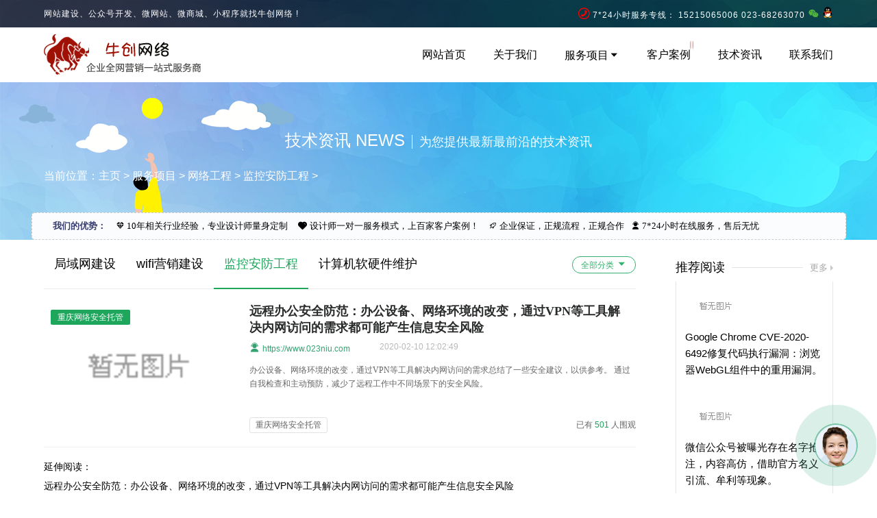

--- FILE ---
content_type: text/html; charset=utf-8
request_url: https://www.023niu.com/list-57-1.html
body_size: 6220
content:
<!DOCTYPE html>
<html>
<head>
    <meta charset="UTF-8">
    <meta name="viewport" content="width=device-width, initial-scale=1.0">
    <title>监控安防_设计_安防工程_监控工程_电脑维修- 牛创网络 </title>
    <meta name="viewport" content="width=device-width, initial-scale=1.0, maximum-scale=1.0, user-scalable=no">
    <meta http-equiv="X-UA-Compatible" content="IE=edge">
    <meta name="renderer" content="webkit">
    <meta name="keywords" content="监控安防，重庆局域网建设,重庆监控,重庆网络布线,重庆网络维护,电脑维护外包,重庆牛创网络科技" />
    <meta name="description" content="监控安防选择重庆牛创网络科技公司，专业从事网络工程建设、网站建设、网站制作及网站维护,网站运营,网站外包,网站托管,网站推广,PC+手机+APP+微信建站推广一步到位,实现企业品牌/产品多终端展示,10年专业经验,上1000客户案例！023-68263070" />
    <link rel="stylesheet" type="text/css" href="https://www.023niu.com/statics/css/fontico.css?t=1769227186">
    <link rel="stylesheet" type="text/css" href="https://www.023niu.com/statics/css/main.css?t=1769227186">
    <link rel="stylesheet" type="text/css" href="https://www.023niu.com/statics/css/about.css?t=1769227186">
    <link rel="stylesheet" type="text/css" href="https://www.023niu.com/statics/css/newslist.css?t=1769227186">
    <link rel="stylesheet" type="text/css" href="https://www.023niu.com/statics/css/case.css?t=1769227186">
    <link rel="stylesheet" type="text/css" href="https://www.023niu.com/statics/css/contact.css?t=1769227186">
    <link rel="stylesheet" type="text/css" href="https://www.023niu.com/statics/css/animate.min.css">
    <script type="text/javascript" src="https://www.023niu.com/statics/js/jquery.min.js"></script>
</head>
<body>
<div id="main">
        <div class="list_bg">

       </div>

    <div class="head w_100 ">
        <div class="head_top w_100 c_f ani wow fadeInDown">
            <div class="head_top_l f_l">
                <p>网站建设、公众号开发、微网站、微商城、小程序就找牛创网络 !</p>
            </div>
            <div class="head_top_r f_r">
                <p> <i class="iconfont icon-dianhua"></i> 7*24小时服务专线： 15215065006 023-68263070 <i
                        class="iconfont icon-weixin"></i><img class="weixin" src="https://www.023niu.com/statics/images/weixin.png" alt="扫描二维码加我微信" />  <a href="http://wpa.qq.com/msgrd?v=3&uin=120481297&site=qq&menu=yes" target="_blank"><img src="https://www.023niu.com/statics/images/qq.png" width="16" height="16" alt="在线QQ"></a></p>
            </div>
        </div>
        <div class="head_nav w_100 wow fadeInDown">
            <div class="head_nav_content">
                <img class="logo" src="https://www.023niu.com/statics/images/logo.png" width="229" height="59" alt="重庆牛创网络科技有限责任公司"  >
                <ul class="f_r">
                    <li><a href="https://www.023niu.com/list-3-1.html" title="联系我们">联系我们</a> <span class="under_line"></span></li>
                    <li><a href="https://www.023niu.com/list-14-1.html" title="技术资讯">技术资讯</a> <span class="under_line"></span></li>
                    <li class="hot"><a href="https://www.023niu.com/list-16-1.html" title="客户案例">客户案例</a> <span class="under_line"></span></li>
                    <li class="more"><a href="https://www.023niu.com/list-6-1.html" title="服务项目">服务项目<i class="iconfont icon-daosanjiao"></i></a>   <span class="under_line"></span></li>
                    <li><a href="https://www.023niu.com/list-2-1.html" title="关于我们">关于我们</a> <span class="under_line"></span></li>
                    <li><a href="https://www.023niu.com" title="网站首页">网站首页</a> <span class="under_line"></span></li>
                </ul>
              <span class="iconfont icon-daohang f_r touch-menu"></span><span class="iconfont icon-baseline-close-px f_r touch-close"></span>
            </div>
        </div>
        <div class="touch-nav">
          <ul>

            <li><a href="https://www.023niu.com" title="网站首页">网站首页</a></li>
            <li><a href="https://www.023niu.com/list-2-1.html" title="关于我们">关于我们</a> <i class="iconfont icon-xiala1"></i></li>
            <li class="more"><a href="https://www.023niu.com/list-6-1.html" title="服务项目">服务项目</a> <i class="iconfont icon-xiala1"></i></li>
            <li><a href="https://www.023niu.com/list-14-1.html" title="技术资讯">技术资讯</a> <i class="iconfont icon-xiala1"></i></li>
            <li class="hot"><a href="https://www.023niu.com/list-16-1.html" title="客户案例">客户案例</a> <i class="iconfont icon-xiala1"></i></li>
            <li><a href="https://www.023niu.com/list-3-1.html" title="联系我们">联系我们</a> <i class="iconfont icon-xiala1"></i></li>
          </ul>
        </div>
      <div class="head_sec_nav">
            <ul class="nav_ul">
                <li class="nav_1"><a href="https://www.023niu.com/list-7-1.html" title="网站建设"><i class="iconfont icon-site-copy "></i> 网站建设</a>
                    <ul>
                                                                    <li class="nav_2"><a href="https://www.023niu.com/list-17-1.html">商城型网站</a><i class="hot1"></i></li>
                                              <li class="nav_2"><a href="https://www.023niu.com/list-18-1.html">营销型网站</a><i class="hot1"></i></li>
                                              <li class="nav_2"><a href="https://www.023niu.com/list-19-1.html">品牌官网</a></li>
                                              <li class="nav_2"><a href="https://www.023niu.com/list-20-1.html">响应式网站</a><i class="hot1"></i></li>
                                              <li class="nav_2"><a href="https://www.023niu.com/list-21-1.html">功能型网站定制</a></li>
                                                                </ul>
                </li>
                <li class="nav_1"><a href="https://www.023niu.com/list-8-1.html"  title="公众号开发"><i class="iconfont icon-weiyingyong"></i>公众号开发</a>
                    <ul>
                                                                    <li class="nav_2"><a href="https://www.023niu.com/list-22-1.html">企业微官网</a><i class="hot1"></i></li>
                                              <li class="nav_2"><a href="https://www.023niu.com/list-23-1.html">电商营销系统</a></li>
                                              <li class="nav_2"><a href="https://www.023niu.com/list-24-1.html">分销系统</a><i class="hot1"></i></li>
                                              <li class="nav_2"><a href="https://www.023niu.com/list-25-1.html">外卖O2O系统</a></li>
                                              <li class="nav_2"><a href="https://www.023niu.com/list-26-1.html">跑腿小程序</a></li>
                                              <li class="nav_2"><a href="https://www.023niu.com/list-27-1.html">社区拼团系统</a></li>
                                                                </ul>
                </li>
                <li class="nav_1"><a href="https://www.023niu.com/list-9-1.html"  title="小程序开发"><i class="iconfont icon-xiaochengxu"></i>小程序开发</a>
                    <ul>
                                                                    <li class="nav_2"><a href="https://www.023niu.com/list-28-1.html">官网小程序</a><i class="hot1"></i></li>
                                              <li class="nav_2"><a href="https://www.023niu.com/list-29-1.html">电商小程序</a></li>
                                              <li class="nav_2"><a href="https://www.023niu.com/list-30-1.html">预约小程序</a></li>
                                              <li class="nav_2"><a href="https://www.023niu.com/list-31-1.html">营销小程序</a></li>
                                              <li class="nav_2"><a href="https://www.023niu.com/list-32-1.html">外卖小程序</a><i class="hot1"></i></li>
                                              <li class="nav_2"><a href="https://www.023niu.com/list-33-1.html">投票小程序</a></li>
                                              <li class="nav_2"><a href="https://www.023niu.com/list-34-1.html">分销小程序</a></li>
                                                                </ul>
                </li>

                <li class="nav_1"><a href="https://www.023niu.com/list-10-1.html"  title="网络推广"><i class="iconfont icon-yingxiao"></i>网络推广</a>
                    <ul>
                                                                    <li class="nav_2"><a href="https://www.023niu.com/list-35-1.html">网站引流</a></li>
                                              <li class="nav_2"><a href="https://www.023niu.com/list-36-1.html">seo优化</a><i class="hot1"></i></li>
                                              <li class="nav_2"><a href="https://www.023niu.com/list-37-1.html">竞价推广</a></li>
                                              <li class="nav_2"><a href="https://www.023niu.com/list-38-1.html">竞价托管</a><i class="hot1"></i></li>
                                              <li class="nav_2"><a href="https://www.023niu.com/list-39-1.html">软文营销</a></li>
                                              <li class="nav_2"><a href="https://www.023niu.com/list-40-1.html">口碑营销</a></li>
                                                                </ul>
                </li>

                <li class="nav_1"><a href="https://www.023niu.com/list-11-1.html"  title="app开发"><i class="iconfont icon-app"></i>app开发</a>
                    <ul>
                                                                    <li class="nav_2"><a href="https://www.023niu.com/list-41-1.html">商城APP</a><i class="hot1"></i></li>
                                              <li class="nav_2"><a href="https://www.023niu.com/list-42-1.html">社交APP</a></li>
                                              <li class="nav_2"><a href="https://www.023niu.com/list-43-1.html">智能硬件APP</a></li>
                                              <li class="nav_2"><a href="https://www.023niu.com/list-44-1.html">新闻资讯app</a></li>
                                              <li class="nav_2"><a href="https://www.023niu.com/list-45-1.html">企业服务APP</a></li>
                                              <li class="nav_2"><a href="https://www.023niu.com/list-46-1.html">移动办公APP</a></li>
                                              <li class="nav_2"><a href="https://www.023niu.com/list-47-1.html">移动医疗APP</a></li>
                                              <li class="nav_2"><a href="https://www.023niu.com/list-48-1.html">智慧党建APP</a></li>
                                                                </ul>
                </li>
                <li class="nav_1"><a href="https://www.023niu.com/list-12-1.html"  title="网络安全托管"><i class="iconfont icon-anquan"></i>网络安全托管</a>
                    <ul>
                                                                    <li class="nav_2"><a href="https://www.023niu.com/list-49-1.html">入侵检测及防御</a><i class="hot1"></i></li>
                                              <li class="nav_2"><a href="https://www.023niu.com/list-50-1.html">源码审计</a></li>
                                              <li class="nav_2"><a href="https://www.023niu.com/list-51-1.html">安全漏洞修补</a><i class="hot1"></i></li>
                                              <li class="nav_2"><a href="https://www.023niu.com/list-52-1.html">DDOS防护</a></li>
                                              <li class="nav_2"><a href="https://www.023niu.com/list-53-1.html">CDN云加速</a></li>
                                              <li class="nav_2"><a href="https://www.023niu.com/list-54-1.html">服务器整体托管</a><i class="hot1"></i></li>
                                                                </ul>
                </li>
                 <li class="nav_1"><a href="https://www.023niu.com/list-13-1.html"  title="网络工程"><i class="iconfont icon-yijicaidanwangluojianshe"></i>网络工程</a>
                    <ul>
                                                                    <li class="nav_2"><a href="https://www.023niu.com/list-55-1.html">局域网建设</a></li>
                                              <li class="nav_2"><a href="https://www.023niu.com/list-56-1.html">wifi营销建设</a><i class="hot1"></i></li>
                                              <li class="nav_2"><a href="https://www.023niu.com/list-57-1.html">监控安防工程</a></li>
                                              <li class="nav_2"><a href="https://www.023niu.com/list-58-1.html">计算机软硬件维护</a></li>
                                                                </ul>
                </li>
            </ul>
        </div>
    </div>
<style>
.list_bg {
    background: url(https://www.023niu.com/statics/images/xinwen.png) no-repeat;
	}
	.list_banner h2 small{color:#ffffff;}
	.list_banner .weizhi {color:#ffffff;}
</style>
<div class="list_banner">
			 <h2>技术资讯 NEWS<small>为您提供最新最前沿的技术资讯</small></h2>
			 <p class="weizhi">当前位置：<a href='/'>主页</a> > <a href="https://www.023niu.com/list-6-1.html">服务项目</a> > <a href="https://www.023niu.com/list-13-1.html">网络工程</a> > <a href="https://www.023niu.com/list-57-1.html">监控安防工程</a> >   </p>
	 </div>
	<div class="list_adv"> <span class="adv_title">我们的优势：</span> <span class="iconfont icon-zuanshi"> 10年相关行业经验，专业设计师量身定制</span> <span class="iconfont icon-xinaixin"> 设计师一对一服务模式，上百家客户案例！</span> <span class="iconfont icon-huojian"> 企业保证，正规流程，正规合作</span><span class="iconfont icon-shouhou"> 7*24小时在线服务，售后无忧</span> </div>

	 <div class="list_content">
			 <div class="c_l">

					 <div class="main-tit02">
							 <div class="navslider">
									 <ul class="clearfix">
										 
				               											 <li ><a href="https://www.023niu.com/list-55-1.html"><span>局域网建设</span></a></li>
											 											 											 <li ><a href="https://www.023niu.com/list-56-1.html"><span>wifi营销建设</span></a></li>
											 											 											 <li class="cur"><a href="https://www.023niu.com/list-57-1.html"><span>监控安防工程</span></a></li>
											 											 											 <li ><a href="https://www.023niu.com/list-58-1.html"><span>计算机软硬件维护</span></a></li>
											 											 																			 </ul>
									 <div class="nav-line "></div>
							 </div>
							 <ul class="nav nav-pills news-tab" role="tablist" id="menupage">
									 <li role="presentation" class="dropdown current btn-all">
											 <a class="dropdown-toggle" id="nowtext" href="javascript:void(0);">
													 全部分类 <i class="iconfont icon-daosanjiao"></i> </a>
											 <ul class="dropdown-menu" role="menu">
													 <li class="all"> <strong><a href="http://www.freebuf.com">全部分类</a></strong> </li>
													 							               													 <li> <strong>开发技术</strong>
															 <div class="nav">
																 																																		 <a href="https://www.023niu.com/list-66-1.html"><span>前端开发技术</span></a>
																																		 <a href="https://www.023niu.com/list-70-1.html"><span>php开发技术</span></a>
																																		 <a href="https://www.023niu.com/list-71-1.html"><span>网站建设技巧</span></a>
																																		 <a href="https://www.023niu.com/list-72-1.html"><span>SEO优化</span></a>
																																																	 </div>
													 </li>
													 													 <li> <strong>网络安全</strong>
															 <div class="nav">
																 																																		 <a href="https://www.023niu.com/list-62-1.html"><span>漏洞公告</span></a>
																																		 <a href="https://www.023niu.com/list-63-1.html"><span>linux安全</span></a>
																																		 <a href="https://www.023niu.com/list-64-1.html"><span>web安全</span></a>
																																		 <a href="https://www.023niu.com/list-65-1.html"><span>无线安全</span></a>
																																																	 </div>
													 </li>
													 													 <li> <strong>新闻资讯</strong>
															 <div class="nav">
																 																																		 <a href="https://www.023niu.com/list-80-1.html"><span>公司动态</span></a>
																																		 <a href="https://www.023niu.com/list-81-1.html"><span>行业资讯</span></a>
																																																	 </div>
													 </li>
													 													 <li> <strong>工具</strong>
															 <div class="nav">
																 																																		 <a href="https://www.023niu.com/list-67-1.html"><span>系统工具</span></a>
																																		 <a href="https://www.023niu.com/list-68-1.html"><span>开发工具</span></a>
																																		 <a href="https://www.023niu.com/list-69-1.html"><span>网络安全工具</span></a>
																																		 <a href="https://www.023niu.com/list-82-1.html"><span>办公软件</span></a>
																																																	 </div>
													 </li>
													 													 											 </ul>
									 </li>
							 </ul>
					 </div>


             <div class=" news">
					 <div id="timeline"  class="article-wrap clearfix">
						              						  
             						 							 <div class="news_inner news-list">
									 <div class="news-img">
											 <a target="_blank" href="https://www.023niu.com/show-57-446-1.html">
													 <img class="img-responsive" alt="远程办公安全防范：办公设备、网络环境的改变，通过VPN等工具解决内网访问的需求都可能产生信息安全风险"
															 title="远程办公安全防范：办公设备、网络环境的改变，通过VPN等工具解决内网访问的需求都可能产生信息安全风险"
															 src="https://www.023niu.com/statics/images/nopic.gif">
													 <span class="tags tags-green"> 重庆网络安全托管</span> </a>
									 </div>
									 <div class="news-info">
											 <dl>
													 <dt>
															 <a href="https://www.023niu.com/show-57-446-1.html" target="_blank"
																	 title="远程办公安全防范：办公设备、网络环境的改变，通过VPN等工具解决内网访问的需求都可能产生信息安全风险">
																	远程办公安全防范：办公设备、网络环境的改变，通过VPN等工具解决内网访问的需求都可能产生信息安全风险 </a>
													 </dt>
													 <dd>
															 <span class="name-head"><a
																			 href='https://www.023niu.com/show-57-446-1.html' title='由https://www.023niu.com发布'
																			 rel='author'><i class="iconfont icon-shouhou"></i> https://www.023niu.com</a></span> <span class="identity"></span>
															 <span class="time">
																	 2020-02-10 12:02:49 </span> &nbsp;
													 </dd>
													 <dd class="text">
															 办公设备、网络环境的改变，通过VPN等工具解决内网访问的需求总结了一些安全建议，以供参考。 通过自我检查和主动预防，减少了远程工作中不同场景下的安全风险。 </dd>
											 </dl>
											 <div class="news_bot">
													 <span class="tags">
															 <a href="https://www.023niu.com/show-57-446-1.html">重庆网络安全托管</a> </span>
													 <span class="look">
															 已有 <strong>501 </strong> 人围观
													 </span>
											 </div>
									 </div>
							 </div>

							 

                                   					 </div>

												           </div>



					 <div class="extend">
							 <div class="extend_title">延伸阅读：</div>
							 <ul>
                                    									  <li><a href="https://www.023niu.com/show-57-446-1.html" target="_blank">远程办公安全防范：办公设备、网络环境的改变，通过VPN等工具解决内网访问的需求都可能产生信息安全风险</a></li>
                                      							 </ul>
					 </div>
			 </div>
			 <div class="c_r">

					 <div class="tuwen1">
							 <h2 class="tit2"><a href="https://www.023niu.com/list-57-1.html">推荐阅读</a><em></em><span class="more"><a
													 href="https://www.023niu.com/list-57-1.html">更多</a></span></h2>
							 <div class="tuwen1_con">
           			         										 <div class="picture_text"><a title="https://www.023niu.com/show-62-833-1.html"
													 href="https://www.023niu.com/show-62-833-1.html" target="_blank">
													 <div class="picture"><img title="Google Chrome CVE-2020-6492修复代码执行漏洞：浏览器WebGL组件中的重用漏洞。" alt="Google Chrome CVE-2020-6492修复代码执行漏洞：浏览器WebGL组件中的重用漏洞。"
																	 src="https://www.023niu.com/statics/images/nopic.gif"></div>
													 <h4>Google Chrome CVE-2020-6492修复代码执行漏洞：浏览器WebGL组件中的重用漏洞。</h4>
											 </a></div>
                       									 <div class="picture_text"><a title="https://www.023niu.com/show-81-832-1.html"
													 href="https://www.023niu.com/show-81-832-1.html" target="_blank">
													 <div class="picture"><img title="微信公众号被曝光存在名字抢注，内容高仿，借助官方名义引流、牟利等现象。" alt="微信公众号被曝光存在名字抢注，内容高仿，借助官方名义引流、牟利等现象。"
																	 src="https://www.023niu.com/statics/images/nopic.gif"></div>
													 <h4>微信公众号被曝光存在名字抢注，内容高仿，借助官方名义引流、牟利等现象。</h4>
											 </a></div>
                       									 <div class="picture_text"><a title="https://www.023niu.com/show-69-831-1.html"
													 href="https://www.023niu.com/show-69-831-1.html" target="_blank">
													 <div class="picture"><img title="UsoDllLoader：强大的武器化特权文件编写工具，使用Update Session Orchestrator服务利用Windows系统中的特权文件写入漏洞在目标系统上完成渗透" alt="UsoDllLoader：强大的武器化特权文件编写工具，使用Update Session Orchestrator服务利用Windows系统中的特权文件写入漏洞在目标系统上完成渗透"
																	 src="https://www.023niu.com/statics/images/nopic.gif"></div>
													 <h4>UsoDllLoader：强大的武器化特权文件编写工具，使用Update Session Orchestrator服务利用Windows系统中的特权文件写入漏洞在目标系统上完成渗透</h4>
											 </a></div>
                       									 <div class="picture_text"><a title="https://www.023niu.com/show-64-830-1.html"
													 href="https://www.023niu.com/show-64-830-1.html" target="_blank">
													 <div class="picture"><img title="对Electron架构应用程序进行白盒安全测试，通过开放重定向跳转漏洞，提权到远程代码执行漏洞（RCE）。" alt="对Electron架构应用程序进行白盒安全测试，通过开放重定向跳转漏洞，提权到远程代码执行漏洞（RCE）。"
																	 src="https://www.023niu.com/statics/images/nopic.gif"></div>
													 <h4>对Electron架构应用程序进行白盒安全测试，通过开放重定向跳转漏洞，提权到远程代码执行漏洞（RCE）。</h4>
											 </a></div>
                       									 <div class="picture_text"><a title="https://www.023niu.com/show-81-829-1.html"
													 href="https://www.023niu.com/show-81-829-1.html" target="_blank">
													 <div class="picture"><img title="企业网站运营不应盲目追求与企业社交媒体运营的同步与协同作用" alt="企业网站运营不应盲目追求与企业社交媒体运营的同步与协同作用"
																	 src="https://www.023niu.com/statics/images/nopic.gif"></div>
													 <h4>企业网站运营不应盲目追求与企业社交媒体运营的同步与协同作用</h4>
											 </a></div>
                                        
							 </div>
					 </div>

					 <div class="hot_news pad-top30">
							 <div class="main-tit1">
									 <h3>热门资讯</h3>
									 <span class="more-text"></span>
							 </div>


							 <div class="pane comment-hot" style="display:block;">
									 <ul>
                               			         	                                                     											 <li>
													 <p class="tit"><a href="https://www.023niu.com/show-57-446-1.html"
																	 target="_blank">远程办公安全防范：办公设备、网络环境的改变，通过VPN等工具解决内网访问的需求都可能产生信息安全风险</a></p>
													 <p class="comment">
															 <span class="name">https://www.023niu.com:</span>
															 <span class="comment-info"><a
																			 href="https://www.023niu.com/show-57-446-1.html"
																			 target="_blank">办公设备、网络环境的改变，通过VPN等工具解决内网访问的需求总结了一些安全建议，以供参考。 通过自我检查和主动预防，减少了远程工作中不同场景下的安全风险。</a></span>
													 </p>
													 <p id="vote-2265553">
															 <span class="time">2020-02-10 12:02:49</span>
															 <span class="vote">)</span><span class="vote" id="cos_support-2265553">501</span><span
																	 class="vote-count">(</span>
															 <span class="vote" id="acv_stat_2265553"><a id="vote4-2265553"
																			 href="https://www.023niu.com/show-57-446-1.html">亮了</a></span>
															 <span id="acv_stat_2265553"></span>
													 </p>
											 </li>
                                              									 </ul>
							 </div>

					 </div>

			 </div>


	 </div>

	 <div class="footer">
			<div class="footer_top wow fadeInDown">
						<div class="advantage">
								<ul>
										<li><i class="iconfont icon-sheji"></i><br/><span>高端定制，专业设计</span></li>
										<li><i class="iconfont icon-baozhang"></i><br/><span>7*24小时保证数据安全</span></li>
										<li><i class="iconfont icon-duozhongduan"></i><br/><span>跨平台，多终端，全网优化，提升排名</span></li>
										<li><i class="iconfont icon-wuyoushouhou"></i><br/><span>一站式服务模式，售后无优</span></li>
								</ul>
						</div>
				</div>
				<div class="footer_center wow fadeInDown">
						<div class="about">
								<h2>关于我们</h2>
								<p>重庆牛创网络科技有限责任公司是一群技术强大、思维活跃、拥有创新精神的年轻人创立，公司致力于为企业提供全面、周到、专业的互联网解决方案，提供网站建设、网络推广、网络安全审计、wifi营销认证、网站运营维护、域名注册、虚拟主机、企业邮局、企业形象设计等多种信息产品和服务。

								</div>
						<div class="contact">
								<h2>联系我们</h2>
								<p>公司电话： 023—68263070<br>

										办公地址：重庆市北碚区金华路399号<br>

										邮箱：120481297@qq.com <br>

										技术咨询：15215065006  <br>
								</p>
						</div>
				<div class="edge">
								<h2>“互联网+”方案</h2>
								<ul>
									<ul>
			              <li><a href="https://www.023niu.com/%E9%87%8D%E5%BA%86%E7%BD%91%E7%AB%99%E5%BB%BA%E8%AE%BE_.html" target="_blank" taget="_blank" title="重庆网站建设">重庆网站建设</a></li>
								</ul>
				</div>
				</div>
				<div class="Copyright wow fadeInDown">
					 <p>Copyright 2003-2019 www.023niu.com All Rights Reserved. 本站程序界面、源代码受相关法律保护，未经授权，严禁使用 |重庆牛创网络科技有限公司 | <a href="https://www.023niu.com/sitemap.html" target="_blank" title = "网站地图">网站地图</a>  </p>
					 <p><img src="https://www.023niu.com/statics/images/beian.png"  alt="备案图标">  	<a rel="nofollow" href="http://www.beian.miit.gov.cn" target="_blank">渝ICP备19004889号-1</a> <a href="http://www.beian.gov.cn/portal/registerSystemInfo?recordcode=50010902000896" target="_blank" rel="nofollow">渝公网安备 50010902000896号</a> </p>
					 <p> <img src="https://www.023niu.com/statics/images/360.png" alt="行业安全认证" height="30">  <img src="https://www.023niu.com/statics/images/gswj.png" alt="行业安全认证" height="30"> <img src="https://www.023niu.com/statics/images/footer1.png" alt="行业安全认证"> <img src="https://www.023niu.com/statics/images/footer2.png" alt=""></p>
				</div>
		</div>
<img class="tip" src="https://www.023niu.com/statics/images/icon.png" alt="鼠标向下滚动">
<div class="kefu">
		<a href="http://p.qiao.baidu.com/cps/chat?siteId=13513266&userId=28048372" target="_blank"><img class="kefus" src="https://www.023niu.com/statics/images/kefu.png" alt="" />
				<div class="spinner1"></div>
				<div class="spinner2"></div>
				<div class="spinner3"></div>
		</a>
</div>
</div>
<!-- <div id="mask"></div> -->
<script type="text/javascript" src="https://www.023niu.com/statics/js/wow.min.js"></script>
<script type="text/javascript" src="https://www.023niu.com/statics/js/main.js?t=1769227186"></script>
<script>
if (!(/msie [6|7|8|9]/i.test(navigator.userAgent))){
	new WOW().init();
};
</script>
<script>
(function(){
var src = "https://jspassport.ssl.qhimg.com/11.0.1.js?d182b3f28525f2db83acfaaf6e696dba";
document.write('<script src="' + src + '" id="sozz"><\/script>');
})();
</script>
</body>

</html>


--- FILE ---
content_type: text/css
request_url: https://www.023niu.com/statics/css/fontico.css?t=1769227186
body_size: 8556
content:
@font-face {font-family: "iconfont";
  src: url('//at.alicdn.com/t/font_1117472_4gp6mlw8sst.eot?t=1562590740056'); /* IE9 */
  src: url('//at.alicdn.com/t/font_1117472_4gp6mlw8sst.eot?t=1562590740056#iefix') format('embedded-opentype'), /* IE6-IE8 */
  url('[data-uri]') format('woff2'),
  url('//at.alicdn.com/t/font_1117472_4gp6mlw8sst.woff?t=1562590740056') format('woff'),
  url('//at.alicdn.com/t/font_1117472_4gp6mlw8sst.ttf?t=1562590740056') format('truetype'), /* chrome, firefox, opera, Safari, Android, iOS 4.2+ */
  url('//at.alicdn.com/t/font_1117472_4gp6mlw8sst.svg?t=1562590740056#iconfont') format('svg'); /* iOS 4.1- */
}

.iconfont {
  font-family: "iconfont" !important;
  font-size: 16px;
  font-style: normal;
  -webkit-font-smoothing: antialiased;
  -moz-osx-font-smoothing: grayscale;
}

.icon-diannaoduan:before {
  content: "\e617";
}

.icon-weiyingyong:before {
  content: "\e7bf";
}

.icon-wuyoushouhou:before {
  content: "\e610";
}

.icon-duozhongduan:before {
  content: "\e60d";
}

.icon-yanjing:before {
  content: "\e60e";
}

.icon-artboard19copy:before {
  content: "\e623";
}

.icon-yijicaidanwangluojianshe:before {
  content: "\e62a";
}

.icon-18weiwangzhan:before {
  content: "\e760";
}

.icon-icon0:before {
  content: "\e602";
}

.icon-sheji:before {
  content: "\e606";
}

.icon-hangyeyingyong:before {
  content: "\e61b";
}

.icon-personal-center:before {
  content: "\e618";
}

.icon-yingxiao:before {
  content: "\e678";
}

.icon-huojian:before {
  content: "\e60f";
}

.icon-fangwenrenshu:before {
  content: "\e63b";
}

.icon-qq:before {
  content: "\e63c";
}

.icon-weixin---:before {
  content: "\e615";
}

.icon-daohang:before {
  content: "\e607";
}

.icon-baozhang:before {
  content: "\e62e";
}

.icon-gongzhonghao:before {
  content: "\e64f";
}

.icon-time:before {
  content: "\e603";
}

.icon-site-copy:before {
  content: "\e600";
}

.icon-weixin:before {
  content: "\e601";
}

.icon-daosanjiao:before {
  content: "\e616";
}

.icon-anquan:before {
  content: "\e781";
}

.icon-xiaochengxu:before {
  content: "\e6e2";
}

.icon-xiala1:before {
  content: "\e619";
}

.icon-fangan:before {
  content: "\e6f7";
}

.icon-zuanshi:before {
  content: "\e609";
}

.icon-QQ:before {
  content: "\e605";
}

.icon-shouhou:before {
  content: "\e61e";
}

.icon-xinaixin:before {
  content: "\e611";
}

.icon-qzone:before {
  content: "\e62b";
}

.icon-app:before {
  content: "\e60c";
}

.icon-dianhua:before {
  content: "\e64e";
}

.icon-anli:before {
  content: "\e6a1";
}

.icon-baseline-close-px:before {
  content: "\e604";
}


--- FILE ---
content_type: text/css
request_url: https://www.023niu.com/statics/css/main.css?t=1769227186
body_size: 8390
content:
body{
    width:100%; height: auto; overflow-x:hidden;margin: 0 0;padding: 0 0;
    font-family: 'addfont','Microsoft Yahei', Helvetica, Arial, "PingFang SC", "Hiragino Sans GB", "Heiti SC", "Helvetica Neue", "WenQuanYi Micro Hei", sans-serif;
}

body, ul, li, h1, h2, h3, h4, h5, h6, p, form, dl, dt, dd { margin: 0px; padding: 0px;  font-size: 12px; font-weight: normal; list-style: none;}


img { border-style: none; }
a{
    color: #000;
}
a:link{
    text-decoration:none;

}
a:visited{
    text-decoration:none;
}
a:hover{
     text-decoration:none;

}
a:active{
    text-decoration:none;
}
.w_100{
    width:100%;
}
.h_100{
    height: 100%;
}
.f_l{
    float: left;
}
.f_r{
    float: right;
}
.c_f{
    clear: both;
}
video{
    position: fixed;
    right: 0px;
    bottom: 0px;
    min-width: 100%;
    min-height: 100%;
    height: auto;
    width: auto;
    background: url(../images/videos.jpg) no-repeat;
    /*加滤镜*/
    /*-webkit-filter: grayscale(100%);*/
    /*filter:grayscale(100%);*/
    z-index:-1100
}
source{
    min-width: 100%;
    min-height: 100%;
    height: auto;
    width: auto;
}
.icon-dianhua{
    color: rgb(250, 1, 1);font-weight: bold;
    -moz-transform:rotate(180deg);
            -webkit-transform:rotate(180deg);
            -o-transform:rotate(180deg);
            transform:rotate(180deg);
}
.icon-weixin{
    color: rgba(79, 179, 63, 1);
    position: relative;
}
.icon-weixin:hover{
    color: rgba(79, 179, 63, 1);
    position: relative;
    cursor: pointer;
}
.weixin {
    position: absolute; width:0px;height:0px;top: 40px; right: 5px;z-index: 300;opacity: 0;
}
.wx_show{

    opacity: 1;width:180px;height: 220px; transition: all .5s ease ;
}
#loadingDiv{
    width: 100%;height: 100%; background: #ffffff; position: absolute; top: 0;z-index: 100; position:fixed;display: none;
}

.spinner {
  margin: 0 auto;margin-top:20%;
  width: 150px;
  text-align: center;
}

.spinner > div {
  width: 30px;
  height: 30px;
  background-color: #67CF22;

  border-radius: 100%;
  display: inline-block;
  -webkit-animation: bouncedelay 1.4s infinite ease-in-out;
  animation: bouncedelay 1.4s infinite ease-in-out;
  /* Prevent first frame from flickering when animation starts */
  -webkit-animation-fill-mode: both;
  animation-fill-mode: both;
}

.spinner .bounce1 {
  -webkit-animation-delay: -0.32s;
  animation-delay: -0.32s;
}

.spinner .bounce2 {
  -webkit-animation-delay: -0.16s;
  animation-delay: -0.16s;
}

@-webkit-keyframes bouncedelay {
  0%, 80%, 100% { -webkit-transform: scale(0.0) }
  40% { -webkit-transform: scale(1.0) }
}

@keyframes bouncedelay {
  0%, 80%, 100% {
    transform: scale(0.0);
    -webkit-transform: scale(0.0);
  } 40% {
    transform: scale(1.0);
    -webkit-transform: scale(1.0);
  }
}

.bg{width:100%;height: 100%;position: absolute; top:0px; z-index: -1100;overflow: hidden;}
#bgvid{background: url(../images/videos.jpg) no-repeat;background-size: 100% 100%;}
#over{
    position: absolute;top: 0;left: 0; width: 100%;height: 100%; background-color: #ffffff; z-index: 1000;
}
#layout{
    position: absolute;top: 40%; left: 40%;width: 20%; height: 20%;  z-index: 1001;text-align:center;
}
.head{width:100%;margin:0 auto; }
.top_bg{
    position: absolute; top:0;
    width: 100%;
    height: 100%;
    background: #011d34;
    filter:Alpha(opacity=50);/* 只支持IE6、7、8、9 */
    background-color: rgba(1,29,52,0.5);
    *zoom:1; /* 激活IE6、7的haslayout属性，让它读懂Alpha */
}
.head_top{
    overflow: hidden;
    height: 40px;
    background: #262b2e;
    filter:Alpha(opacity=50);/* 只支持IE6、7、8、9 */
    background-color: rgba(00,00,00,0.5);
    position:static; /* IE6、7、8只能设置position:static(默认属性) ，否则会导致子元素继承Alpha值 */
    *zoom:1; /* 激活IE6、7的haslayout属性，让它读懂Alpha */

}

.head_top_l{
    width:30%;
    padding-left:5%;
}
.head_top_r{
    width: 30%;
    padding-right:5%;
    text-align: right;
}
.head_top p{
    height: 40px; line-height: 40px; display: block;
    font-size: 12px; color: #ffffff; letter-spacing:1px;
}
.head_top p a{
    color:#ffffff;
}
.head_nav{
    height: 80px ;
    overflow: hidden;
    background: #ffffff;filter:Alpha(opacity=100);
    background-color: rgba(255, 255, 255,1); position:static;  *zoom:1; padding-right:-30px;
}
.head_nav_content{

    position: relative;
}
.logo{
    margin-left:5%;margin-top: 10px;
}

.head_nav ul{
    height: 80px ;
    width: 70%;
    float: right;
    text-align: right;
    padding-right: 5%;
    margin-right: -40px;
}
.head_nav ul li{
    height: 80px ;
    float: right;
    padding-right: 40px;
    position: relative;

}
.head_nav ul li .under_line{ display:block; position: absolute; width:0px; height:0px; background:rgb(31, 255, 143); top:58px; left:50%;}

.head_nav ul li:hover a{
    color:rgb(38, 39, 38);;
}
.head_nav ul li a{
    height: 80px ; line-height: 80px;
    font-size: 16px;
}
.hot{
    background: url(../images/hot.gif) 60px 20px no-repeat;
}
.hot1{
    display: block;
    float: left;
    top: 0px;
    width: 30px;
    height: 10px;
    background: url(../images/hot.gif) 0px 0px no-repeat;
}
.down{
    position: relative;top: 8px;margin-left: 5px;
    width:0;
	height:0;
	border-right:5px solid transparent;
	border-left:5px solid transparent;
	border-top:5px solid black;
}

.head_sec_nav{
    display: none;
    width: 100%;
    overflow: hidden;
    border-top: 1px solid #9aa;
    padding-bottom: 30px;
    background: #ffffff;
    filter:Alpha(opacity=100);/* 只支持IE6、7、8、9 */
    background-color: rgba(255, 255, 255, 1);
    position:absolute; /* IE6、7、8只能设置position:static(默认属性) ，否则会导致子元素继承Alpha值 */
    z-index: 999;
    *zoom:1; /* 激活IE6、7的haslayout属性，让它读懂Alpha */

}
.nav_ul{
    margin-left: 2%;
    margin-right: 2%;
    padding-left:1%;
    padding-right: 1%;
    margin-top: 20px;
    position: relative;
}
.head_sec_nav .nav_1{
    float: left;
    width: 14.2%;
    margin-bottom: 10px;
}
.head_sec_nav .nav_1 .icon-site-copy{
    color: rgb(184, 47, 5);font-size: 20px;margin-right: 2px;
}
.head_sec_nav .nav_1 .icon-weiyingyong{
    color: rgba(79, 179, 63, 1);font-size: 20px;margin-right: 8px;
}
.head_sec_nav .nav_1 .icon-xiaochengxu{
    color: #7789db;font-size: 20px;margin-right: 8px;
}
.head_sec_nav .nav_1 .icon-yingxiao{
    color: rgb(255, 166, 0);font-size: 20px;margin-right: 8px;
}
.head_sec_nav .nav_1 .icon-yijicaidanwangluojianshe{
    color: rgb(107, 63, 179);font-size: 20px;margin-right: 8px;
}
.head_sec_nav .nav_1 .icon-anquan{
    color: rgba(79, 179, 63, 1);font-size: 20px;margin-right: 8px;
}
.head_sec_nav .nav_1 .icon-app{

  color: #d81e06;font-size: 20px;margin-right: 8px;
}
.head_sec_nav .nav_1 a{
    display: block;
    font-size: 16px;
    font-weight: 600;
    line-height: 20px;
    color: #000;
}

.head_sec_nav .nav_2 a{
    font-size: 12px;
    font-weight: normal;
    color: #000;
    float: left;

}
.head_sec_nav .nav_2{
    overflow: hidden;
    margin-top:10px;
    padding-top:5px;
    padding-bottom: 5px;
    padding-left:25px;
    margin-right: 15%;
    background:  #eeeeee;
}
.head_sec_nav .nav_2:hover{
    background:  #fa3942;

    transition: all .5s ease ;
}
.head_sec_nav .nav_2:hover a{
    color: #ffffff;
    transition: all .5s ease ;
}
.banner{
    width:100%;height:100%;
    z-index: 1;
}

@keyframes rightan
{
	0%
	{
	    bottom: 70px;
	    opacity: 1;
	}
	70%{
		opacity: 0.4;
	}
	100%
	{
	    bottom: 20;
	    opacity: 0;
	}
}

@-webkit-keyframes rightan
{
	0%
	{
	    bottom: 70px;
	    opacity: 1;
	}
	70%{
		opacity: 0.4;
	}
	100%
	{
	    bottom: 20;
	    opacity: 0;
	}
}
@-moz-keyframes rightan
{
	0%
	{
	    bottom: 70px;
	    opacity: 1;
	}
	70%{
		opacity: 0.4;
	}
	100%
	{
	    bottom: 20;
	    opacity: 0;
	}
}
@-o-keyframes rightan
{
	0%
	{
	    bottom: 70px;
	    opacity: 1;
	}
	70%{
		opacity: 0.4;
	}
	100%
	{
	    bottom: 20;
	    opacity: 0;
	}
}


@-webkit-keyframes scaleout {
    0% { -webkit-transform: scale(0.2);opacity:1; }
    100% {
      -webkit-transform: scale(1.0);
      opacity: 0;
    }
  }

  @keyframes scaleout {
    0% {
      transform: scale(0.2);
      -webkit-transform: scale(0.2);
      opacity:1;
    } 100% {
      transform: scale(1.0);
      -webkit-transform: scale(1.0);
      opacity: 0;
    }
  }

.swiper-container{
    width:100%;height: 100%;
}
.tip{
    position: absolute;bottom:50px;left:50%;margin-left:-15px;z-index:100;
    animation: rightan 2s infinite;
    animation-fill-mode: both;
    -moz-animation: rightan 2s infinite;
    -moz-animation-fill-mode: both;
    -webkit-animation: rightan 2s infinite;
    -webkit-animation-fill-mode: both;
    -o-animation: rightan 2s infinite;
    -o-animation-fill-mode: both;
}
.kefu{
    position: fixed;
    bottom:100px;
    right: 90px;
    z-index:100;
}

.kefus{
    border-radius: 50%;
    width: 60px;height: 60;
    position: absolute;
    z-index: 99;
}

.spinner1{
    opacity: 0;
    position: absolute;
    width:110px;
    height: 110px;
    top:-25px;
    left:-25px;
    background-color: #39a87c;
    border-radius: 100%;
    -webkit-animation: scaleout 2s 4s infinite ease-in-out;
    -o-animation: scaleout 2s 4s infinite ease-in-out;
    -moz-animation: scaleout 2s 4s infinite ease-in-out;
    animation: scaleout 2s 4s infinite  ease-in-out ;
}
.spinner2{
    opacity: 0;
    position: absolute;
    width:120px;
    height: 120px;
    top:-30px;
    left:-30px;
    background-color: #39a87c;
    border-radius: 100%;
    -webkit-animation: scaleout 2s 3.5s infinite ease-in-out;
    -o-animation: scaleout 2s 3.5s infinite ease-in-out;
    -moz-animation: scaleout 2s 3.5s infinite ease-in-out;
    animation: scaleout 2s 3.5s infinite  ease-in-out ;
}
.spinner3{
    opacity: 0;
    position: absolute;
    width:140px;
    height: 140px;
    top:-40px;
    left:-40px;
    background-color: #39a87c;
    border-radius: 100%;
    -webkit-animation: scaleout 2s 3s infinite ease-in-out;
    -o-animation: scaleout 2s 3s infinite ease-in-out;
    -moz-animation: scaleout 2s 3s infinite ease-in-out;
    animation: scaleout 2s 3s infinite  ease-in-out ;
}

.container_1{
    margin-top:10%;
    filter:alpha(Opacity=80);-moz-opacity:0.8;opacity: 0.8;
}
.swiper-wrapper {
    transition: 2s cubic-bezier(0.68, -0.4, 0.27, 1.34) 0.2s;
  }/*切换动态效果*/


.banner-bin-h{
    text-align:center; line-height:1;margin: 0 auto
}
.banner-bin-h span:first-child{font-size:80px;    color:#00c0ff;color:#01fa86;display:inline-block;


  }
.banner-bin-h span:first-child u{position:relative; top:-15px; text-decoration: none;}
.banner-bin-h span:last-child{font-size:68px; color:#ffffff;   display:inline-block; }
.banner-bin-i{text-align:center; display:block; margin:30px auto 40px auto; width:660px;
}
.banner-bin-i p{display:block; margin:0; position:relative; overflow:hidden;}
.banner-bin-i p:first-child:before{

    height: 0px;
    position: absolute;
    content: '';
    left: 0;
    top: 50%;
    display: block;font-weight: lighter;
    border-left:1px solid #ffffff;
    transition: all 2.5s ease-in 2.5s;
    -moz-transition: all 2.5s ease-in 2.5s;
    -ms-transition: all 2.5s  ease-in 2.5s;
    -o-transition: all 2.5s  ease-in 2.5s;
    -webkit-transition: all 2.5s ease-in 2.5s;
}
.swiper-slide-active .banner-bin-i p:first-child:before{
    height:100px;
    transition: all 2.5s ease-in 2.5s;
    -moz-transition: all 2.5s ease-in 2.5s;
    -ms-transition: all 2.5s  ease-in 2.5s;
    -o-transition: all 2.5s  ease-in 2.5s;
    -webkit-transition: all 2.5s ease-in 2.5s;

}
.banner-bin-i p:last-child:before {
    height: 0px;
    position: absolute;
    content: '';
    left: 0;
    bottom: 50%;
    display: block;
    border-left: 1px solid #ffffff;
    transition: all 2.5s ease-in 3.5s;
    -moz-transition: all 2.5s ease-in 3.5s;
    -ms-transition: all 2.5s  ease-in 3.5s;
    -o-transition: all 2.5s  ease-in 3.5s;
    -webkit-transition: all 2.5s ease-in 3.5s;
}
.swiper-slide-active .banner-bin-i p:last-child:before{
    height:100px;
    transition: all 2.5s ease-in 3.5s;
    -moz-transition: all 2.5s ease-in 3.5s;
    -ms-transition: all 2.5s  ease-in 3.5s;
    -o-transition: all 2.5s  ease-in 3.5s;
    -webkit-transition: all 2.5s ease-in 3.5s;

}

.banner-bin-i p:last-child:after {
    height: 0px;
    position: absolute;
    content: '';
    right: 0;
    bottom: 50%;
    display: block;
    border-right: 1px solid #ffffff;
    transition: all 2.5s ease-in 3.5s;
    -moz-transition: all 2.5s ease-in 3.5s;
    -ms-transition: all 2.5s  ease-in 3.5s;
    -o-transition: all 2.5s  ease-in 3.5s;
    -webkit-transition: all 2.5s ease-in 3.5s;
}
.swiper-slide-active .banner-bin-i p:last-child:after{
    height:100px;
    transition: all 2.5s ease-in 3.5s;
    -moz-transition: all 2.5s ease-in 3.5s;
    -ms-transition: all 2.5s  ease-in 3.5s;
    -o-transition: all 2.5s  ease-in 3.5s;
    -webkit-transition: all 2.5s ease-in 3.5s;

}
.banner-bin-i p:first-child:after {
    height: 0px;
    position: absolute;
    content: '';
    right: 0;
    top: 50%;
    display: block;
    border-right: 1px solid #ffffff;
    transition: all 2.5s ease-in 3.5s;
    -moz-transition: all 2.5s ease-in 3.5s;
    -ms-transition: all 2.5s  ease-in 3.5s;
    -o-transition: all 2.5s  ease-in 3.5s;
    -webkit-transition: all 2.5s ease-in 3.5s;
}
.swiper-slide-active .banner-bin-i p:first-child:after{
    height:100px;
    transition: all 2.5s ease-in 3.5s;
    -moz-transition: all 2.5s ease-in 3.5s;
    -ms-transition: all 2.5s  ease-in 3.5s;
    -o-transition: all 2.5s  ease-in 3.5s;
    -webkit-transition: all 2.5s ease-in 3.5s;

}

.banner-bin-i p span:before {
    width: 0px;
    position: absolute;
    content: '';
    right: 100%;
    top: 50%;
    display: block;
    border-bottom: 1px solid #ffffff;
    transition: all 2.5s ease-in .8s;
    -moz-transition: all 2.5s ease-in .8s;
    -ms-transition: all 2.5s  ease-in .8s;
    -o-transition: all 2.5s  ease-in .8s;
    -webkit-transition: all 2.5s ease-in .8s;
}
.swiper-slide-active .banner-bin-i p span:before{
    width: 199px;
    transition: all 2.5s ease-in .8s;
    -moz-transition: all 2.5s ease-in .8s;
    -ms-transition: all 2.5s  ease-in .8s;
    -o-transition: all 2.5s  ease-in .8s;
    -webkit-transition: all 2.5s ease-in .8s;

}
.banner-bin-i p span:after {
    width: 0px;
    position: absolute;
    content: '';
    left: 100%;
    top: 50%;
    display: block;
    border-bottom: 1px solid #ffffff;
    transition: all 2.5s ease-in .8s;
    -moz-transition: all 2.5s ease-in .8s;
    -ms-transition: all 2.5s  ease-in .8s;
    -o-transition: all 2.5s  ease-in .8s;
    -webkit-transition: all 2.5s ease-in .8s;
}
.swiper-slide-active .banner-bin-i p span:after{
    width: 199px;
    transition: all 2.5s ease-in .8s;
    -moz-transition: all 2.5s ease-in .8s;
    -ms-transition: all 2.5s  ease-in .8s;
    -o-transition: all 2.5s  ease-in .8s;
    -webkit-transition: all 2.5s ease-in .8s;

}
.banner-bin-i p:first-child span{
    color:#ffffff;
    font-family: Times;
    display: inline-block;
    line-height: 1.6;
    position: relative;
    padding: 0 20px;
    font-size:40px;font-weight: lighter;letter-spacing: 3px;


}

.banner-bin-i p span{display:inline-block; line-height:1.6; position:relative; padding:0 20px;}


.banner-bin-i p:last-child span{font-size:24px; color:#ffffff; font-weight: lighter; }

.banner-bin-j{text-align:center; margin:0 auto; margin-top:30px; width:940px; letter-spacing: 0px; }
.banner-bin-j p{float:left; width:30%; font-size:17px; padding:0 15px; margin:0; position:relative;font-weight: lighter;
        }
.banner-bin-j p span{display:block;
         }

.banner-bin-j p span:first-child{font-size:28px; line-height:1.2; margin-bottom:15px; color:#ffffff; color:#00c0ff;}
.banner-bin-j p span:last-child{color:#ffffff;  line-height:30px;  }
.banner-bin-j p:first-child:before {
    border: none;
}
.banner-bin-j p:before {
    border-left-width: 1px;
    border-left-style: solid;
    content: '';
    position: absolute;
    top: 0;
    left: 0;
    bottom: 0;
    border-left-color: #ffffff;
    opacity: .4;
}
.index-banner-item{width: 50%;height: 50%;margin: 0 auto;margin-top:10%;}
.index-banner-title {font-size: 48px;color: #1E9FFF;text-align: center;}
.index-banner-subtitle {font-size: 28px;color: #01fa86;margin-top: 35px;text-align: center;}
.index-banner-p {font-size: 24px;color: #999999;margin-top: 35px;text-align: center;}
.index-banner-btn {
    width: 175px;
    height: 46px;
    line-height: 46px;
    margin: 0 auto;
    margin-top: 60px;
}

.index-banner-btn a {
    font-size: 18px;
    display: block;
    box-sizing: border-box;
    width: 100%;
    height: 100%;
}
.index-banner-btn a:hover{background: #ffffff;color: #333333;}
.btn-b-light {
    display: inline-block;
    border: none;
    padding: 0;
    background-color: transparent;
    color: #ccc;
    border: 1px solid #ccc;
    box-sizing: border-box;
    text-align: center;
}


/*第二屏*/
.fwxm{
    width:100%;height: 100%;

}
.fwxm_title{
    float:left;width: 100%;

}

.fwxm_title h2{
    display: block;width:100%;float:left;margin: 0 auto;height:80px;line-height: 80px;margin-top:20px;
    text-align: center;font-size: 36px;color: #01fa86;
}
.fwxm_title span{
    display:block;width:70%;float:left;margin: 0 auto;line-height: 50px;color: #eeeeee;font-weight: lighter;margin-left: 15%;margin-right: 15%;
    text-align: center;
    font-size: 24px;
}
.wk_fwxm {float: left;margin: 0 auto;width: 100%;height: 100%;z-index: 1;
}
.wk_fwxm ul {width: 100%;height: 100%;
}

.wk_fwxm li {
	position: relative;	float: left;	width: 25%;	height: 100%;	color: #eee; text-align: center;
}
.wk_fwxm li .wk_fwxm_bg {
position: absolute;right: 0;bottom: 0;left: 0;height: 0;-webkit-transition: all .5s;-moz-transition: all .5s;-o-transition: all .5s;transition: all .5s;
}

.wk_fwxm li.wk_li1 .wk_fwxm_bg {
	background: rgba(186, 41, 46, 0.8);
}

.wk_fwxm li.wk_li2 .wk_fwxm_bg {
background: rgba(21, 153, 165, 0.8);
}

.wk_fwxm li.wk_li3 .wk_fwxm_bg {

	background: rgba(94, 144, 77, 0.8);

}

.wk_fwxm li.wk_li4 .wk_fwxm_bg {

	background: rgba(93, 67, 120, 0.8);

}

.wk_fwxm li:hover .wk_fwxm_bg {

	height: 100%;

}

.wk_fwxm li .wk_fwxm_main {

	position: absolute;

	top: 25%;

	right: 25px;

	left: 25px;

	margin-top: -145px;

}

.wk_fwxm li .wk_ljzx {

	margin: 35px auto 0 auto;

	width: 145px;

	height: 35px;

}

.wk_fwxm li .wk_ljzx a {
  display: none;

	width: 143px;

	height: 33px;

	border: 1px solid #fff;

	-webkit-border-radius: 5px;

	-moz-border-radius: 5px;

	border-radius: 5px;

	color: #fff;

	text-align: center;

	font-size: 17px;

	line-height: 33px;

	-webkit-transition: all .3s;

	-moz-transition: all .3s;

	-o-transition: all .3s;

	transition: all .3s;

	-webkit-transition-delay: 400ms;

	-moz-transition-delay: 400ms;

	transition-delay: 400ms;

}

.wk_fwxm li:hover .wk_ljzx a {

	display: block;

	-webkit-transition: all .3s;

	-moz-transition: all .3s;

	-o-transition: all .3s;

	transition: all .3s;

}

.wk_fwxm li.wk_li1:hover .wk_ljzx a:hover {

	background: #fff;

	color: #ba292e;

}

.wk_fwxm li.wk_li2:hover .wk_ljzx a:hover {

	background: #fff;

	color: #1599a5;

}

.wk_fwxm li.wk_li3:hover .wk_ljzx a:hover {

	background: #fff;

	color: #5e904d;

}

.wk_fwxm li.wk_li4:hover .wk_ljzx a:hover {

	background: #fff;

	color: #5d4378;

}

.wk_fwxm li .wk_fwxm_ico {

	overflow: hidden;

	margin: 0 auto;

	width: 110px;

	height: 110px;

	-webkit-border-radius: 110px;

	-moz-border-radius: 110px;

	border-radius: 110px;

	-webkit-transition: all .3s;

	-moz-transition: all .3s;

	transition: all .3s;

	-webkit-transition-delay: 400ms;

	-moz-transition-delay: 400ms;

	transition-delay: 400ms;

}

.wk_fwxm li.wk_li1 .wk_fwxm_ico {

	background: url(../images/fwxm_img1.png) no-repeat;

}

.wk_fwxm li.wk_li1:hover .wk_fwxm_ico {

	background: url(../images/fwxm_img1.png) no-repeat 0 -110px;

}

.wk_fwxm li.wk_li2 .wk_fwxm_ico {

	background: url(../images/fwxm_img4.png) no-repeat;

}

.wk_fwxm li.wk_li2:hover .wk_fwxm_ico {

	background: url(../images/fwxm_img4.png) no-repeat 0 -110px;

}

.wk_fwxm li.wk_li3 .wk_fwxm_ico {

	background: url(../images/fwxm_img3.png) no-repeat;

}

.wk_fwxm li.wk_li3:hover .wk_fwxm_ico {

	background: url(../images/fwxm_img3.png) no-repeat 0 -110px;

}

.wk_fwxm li.wk_li4 .wk_fwxm_ico {

	background: url(../images/fwxm_img2.png) no-repeat;

}

.wk_fwxm li.wk_li4:hover .wk_fwxm_ico {

	background: url(../images/fwxm_img2.png) no-repeat 0 -110px;

}

.wk_fwxm li h2 {

	margin-top: 16px;

	font-weight: 400;

	font-size: 19px;

	line-height: 44px;

}

.wk_fwxm li p {

	font-size: 15px;

	line-height: 30px;

}

.wk_fwxm li .wk_fwxm_des {

	margin-top: 20px;

	font-size: 13px;

	line-height: 26px;

}

/*第三屏*/
.case{
    width:100%;height: 100%;

}
.case_title{
    float:left;width: 100%;
}
.case_title h2{
    display: block;width:100%;float:left;margin: 0 auto;height:80px;line-height: 80px;margin-top:20px;
    text-align: center;font-size: 36px;color: #01fafa;
}
.case_title span{
    display:block;width:70%;float:left;margin: 0 auto;line-height: 50px;margin-bottom:20px;color: #eeeeee;font-weight: lighter;margin-left: 15%;margin-right: 15%;
    text-align: center;
    font-size: 24px;
}


.mobileCon { position: relative; width:90%;margin:0 auto 50px; height: 580px;  top:10%;   background-color: transparent; overflow: hidden;     border-radius: 5px;
}
.mobileCon .child { width:9.68% ;height:100%; float: left;  position: relative; overflow: hidden;transition: all 0.4s linear;-webkit-transition: all 0.4s linear; margin-top: 0; }
.mobileCon .child.on{ width: 51.5555% ; }
.mobileCon .child:nth-child(1) { background-color: rgba(145, 208, 11, 0.8); }
.mobileCon .child:nth-child(2) { background-color: rgba(0, 134, 221, 0.8); }
.mobileCon .child:nth-child(3) { background-color: rgba(250, 191, 27, 0.8); }
.mobileCon .child:nth-child(4) { background-color: rgba(234, 84, 31, 0.8); }
.mobileCon .child:nth-child(5) { background-color: rgba(65, 192, 189, 0.8); }
.mobileCon .child:nth-child(6) { background-color: rgba(242, 163, 255, 0.8); }
.mobileCon .child .info { position: absolute; top: 100px; left: 10px; margin-left: 0; width: 100px; color: #FFF; transition: 0.2s ease all; -webkit-transition: 0.2s ease all; -moz-transition: 0.2s ease all; z-index: 2; }
.mobileCon .child .info h3 { margin-bottom: 20px; font-size: 16px; font-weight: bold; }
.mobileCon .child .info p { font-size: 12px; line-height: 24px; color: #FFF; margin-bottom:15px; }
.mobileCon .child .info img { border-radius: 10px;width: 0;}
.mobileCon .child .img {  position: absolute;  width: 100%;  height: 70%;  right: -54%;  transition: 0.4s ease all;  -webkit-transition: 0.4s ease all;  top: auto;  bottom: 60px;  text-align: right;  }
.mobileCon .child .img img { width: 100%;     opacity: 0.5;}
.mobileCon .child.on .info { width: 92%; left: 4%;top: 30px; margin-left: 0; }
.mobileCon .child.on .info h3 { font-size: 16px; }
.mobileCon .child.on .info img { width: 100%;}
.mobileCon .child.on .info p{font-size: 14px;line-height: 24px;}
.mobileCon .child.on .img{	position: absolute;width: 250px;top: 7%;right: -18%;left: auto;}


/*服务流程*/

.service{
    width:100%;

}
.service_title{
    float:left;width: 100%;overflow: hidden;
}
.service_title h2{
    display: block;width:100%;float:left;margin: 0 auto;height:80px;line-height: 80px;margin-top:20px;
    text-align: center;font-size: 36px;color: #0bf88b;
}
.service_title span{
    display:block;width:70%;float:left;margin: 0 auto;line-height: 50px;margin-bottom:20px;color: #eeeeee;font-weight: lighter;margin-left: 15%;margin-right: 15%;
    text-align: center;
    font-size: 24px;
}
.pad{
    width:100%;
}
.process{width:90%;overflow:hidden;margin: 0 auto;}
.process .pad{padding-top:26%;position: relative;}
.process img{width:100%;position:absolute;left:0;top:0;z-index: 5;}
.process span{display: inline-block;color:#90a1b3;font-size:16px;position:absolute;}
.process span.s1,.process span.s2,.process span.s3,.process span.s4,.process span.s5,.process span.s6,.process span.s7,.process span.s8,.process span.s9,.process span.s10,.process span.s11,.process span.s12,.process em.q1,.process em.q2,.process em.q3,.process em.q4,.process em.q5,.process em.q6,.process em.q7{
    opacity: 0;

    -webkit-opacity: 0;

    -moz-opacity: 0;

    -webkit-transform: translate3d(0, 20%, 0);
    transform: translate3d(0, 20%, 0);
    -webkit-transition: all 2s ease 1.5s;

	-moz-transition: all 2s ease 1.5s;

	-o-transition: all 2s ease 1.5s;

    transition: all 2s ease 1.5s;
}
.process span.s1{left:0;top:0; }
.swiper-slide-active .process span.s1{
    opacity: 1;-webkit-opacity: 1; -moz-opacity: 1;
    -webkit-transform: translate3d(0, 0, 0);transform: translate3d(0, 0, 0);
    -webkit-transition: all 2s ease .2s;-moz-transition: all 2s ease .2s;-o-transition: all 2s ease .2s;
     transition: all 2s ease .2s;
}
.process span.s2{left:4.6%;top:0}
.swiper-slide-active .process span.s2{
    opacity: 1;-webkit-opacity: 1; -moz-opacity: 1;
    -webkit-transform: translate3d(0, 0, 0);transform: translate3d(0, 0, 0);
    -webkit-transition: all 2s ease .2s;-moz-transition: all 2s ease .2s;-o-transition: all 2s ease .2s;
     transition: all 2s ease .2s;
}
.process span.s3{left:1.6%;top:22%}
.swiper-slide-active .process span.s3{
    opacity: 1;-webkit-opacity: 1; -moz-opacity: 1;
    -webkit-transform: translate3d(0, 0, 0);transform: translate3d(0, 0, 0);
    -webkit-transition: all 2s ease .4s;-moz-transition: all 2s ease .4s;-o-transition: all 2s ease .4s;
     transition: all 2s ease .4s;
}
.process span.s4{left:1.6%;top:65%}
.swiper-slide-active .process span.s4{
    opacity: 1;-webkit-opacity: 1; -moz-opacity: 1;
    -webkit-transform: translate3d(0, 0, 0);transform: translate3d(0, 0, 0);
    -webkit-transition: all 2s ease .6s;-moz-transition: all 2s ease .6s;-o-transition: all 2s ease .6s;
     transition: all 2s ease .6s;
}
.process span.s5{left:9.5%;top:42%}
.swiper-slide-active .process span.s5{
    opacity: 1;-webkit-opacity: 1; -moz-opacity: 1;
    -webkit-transform: translate3d(0, 0, 0);transform: translate3d(0, 0, 0);
    -webkit-transition: all 2s ease .8s;-moz-transition: all 2s ease .8s;-o-transition: all 2s ease .8s;
     transition: all 2s ease .8s;
}
.process span.s6{left:20%;top:65%}
.swiper-slide-active .process span.s6{
    opacity: 1;-webkit-opacity: 1; -moz-opacity: 1;
    -webkit-transform: translate3d(0, 0, 0);transform: translate3d(0, 0, 0);
    -webkit-transition: all 2s ease 1s;-moz-transition: all 2s ease 1s;-o-transition: all 2s ease 1s;
     transition: all 2s ease 1s;
}
.process span.s7{left:27%;top:50%}
.swiper-slide-active .process span.s7{
    opacity: 1;-webkit-opacity: 1; -moz-opacity: 1;
    -webkit-transform: translate3d(0, 0, 0);transform: translate3d(0, 0, 0);
    -webkit-transition: all 2s ease 1.2s;-moz-transition: all 2s ease 1.2s;-o-transition: all 2s ease 1.2s;
     transition: all 2s ease 1.2s;
}
.process span.s8{left:38%;top:89%}
.swiper-slide-active .process span.s8{
    opacity: 1;-webkit-opacity: 1; -moz-opacity: 1;
    -webkit-transform: translate3d(0, 0, 0);transform: translate3d(0, 0, 0);
    -webkit-transition: all 2s ease 1.4s;-moz-transition: all 2s ease 1.4s;-o-transition: all 2s ease 1.4s;
     transition: all 2s ease 1.4s;
}
.process span.s9{left:49%;top:15%}
.swiper-slide-active .process span.s9{
    opacity: 1;-webkit-opacity: 1; -moz-opacity: 1;
    -webkit-transform: translate3d(0, 0, 0);transform: translate3d(0, 0, 0);
    -webkit-transition: all 2s ease 1.6s;-moz-transition: all 2s ease 1.6s;-o-transition: all 2s ease 1.6s;
     transition: all 2s ease 1.6s;
}
.process span.s10{left:57%;top:89%}
.swiper-slide-active .process span.s10{
    opacity: 1;-webkit-opacity: 1; -moz-opacity: 1;
    -webkit-transform: translate3d(0, 0, 0);transform: translate3d(0, 0, 0);
    -webkit-transition: all 2s ease 1.8s;-moz-transition: all 2s ease 1.8s;-o-transition: all 2s ease 1.8s;
     transition: all 2s ease 1.8s;
}
.process span.s11{left:77.5%;top:64%}
.swiper-slide-active .process span.s11{
    opacity: 1;-webkit-opacity: 1; -moz-opacity: 1;
    -webkit-transform: translate3d(0, 0, 0);transform: translate3d(0, 0, 0);
    -webkit-transition: all 2s ease 2s;-moz-transition: all 2s ease 2s;-o-transition: all 2s ease 2s;
     transition: all 2s ease 2s;
}
.process span.s12{left:94%;top:4%}
.swiper-slide-active .process span.s12{
    opacity: 1;-webkit-opacity: 1; -moz-opacity: 1;
    -webkit-transform: translate3d(0, 0, 0);transform: translate3d(0, 0, 0);
    -webkit-transition: all 2s ease 2.4s;-moz-transition: all 2s ease 2.4s;-o-transition: all 2s ease 2.4s;
     transition: all 2s ease 2.4s;
}
.process em{position:absolute;background:url(../images/r1.png) no-repeat;display:inline-block;z-index:60;opacity:1;-ms-filter:'progid: DXImageTransform.Microsoft.Alpha(Opacity= 0)';filter:alpha(opacity=0)}
.process em.q1{width:60px;height:61px;left:0;top:40%}
.swiper-slide-active .process em.q1{
    opacity: 1;-webkit-opacity: 1; -moz-opacity: 1;
    -webkit-transform: translate3d(0, 0, 0);transform: translate3d(0, 0, 0);
    -webkit-transition: all 2s ease .6s;-moz-transition: all 2s ease .6s;-o-transition: all 2s ease .6s;
     transition: all 2s ease .6s;
}
.process em.q2{width:57px;height:57px;top:42%;left:19%;background-image:url(../images/r2.png)}
.swiper-slide-active .process em.q2{
    opacity: 1;-webkit-opacity: 1; -moz-opacity: 1;
    -webkit-transform: translate3d(0, 0, 0);transform: translate3d(0, 0, 0);
    -webkit-transition: all 2s ease .6s;-moz-transition: all 2s ease .6s;-o-transition: all 2s ease .6s;
     transition: all 2s ease 1s;
}
.process em.q3{background-image:url(../images/r3.png);width:62px;height:56px;top:68%;left:38%}
.swiper-slide-active .process em.q3{
    opacity: 1;-webkit-opacity: 1; -moz-opacity: 1;
    -webkit-transform: translate3d(0, 0, 0);transform: translate3d(0, 0, 0);
    -webkit-transition: all 2s ease .6s;-moz-transition: all 2s ease .6s;-o-transition: all 2s ease .6s;
     transition: all 2s ease 1.4s;
}
.process em.q4{background-image:url(../images/r4.png);width:86px;height:86px;top:29%;left:47%}
.swiper-slide-active .process em.q4{
    opacity: 1;-webkit-opacity: 1; -moz-opacity: 1;
    -webkit-transform: translate3d(0, 0, 0);transform: translate3d(0, 0, 0);
    -webkit-transition: all 2s ease .6s;-moz-transition: all 2s ease .6s;-o-transition: all 2s ease .6s;
     transition: all 2s ease 1.8s;
}
.process em.q5{background-image:url(../images/r5.png);width:63px;height:59px;top:68%;left:57%}
.swiper-slide-active .process em.q5{
    opacity: 1;-webkit-opacity: 1; -moz-opacity: 1;
    -webkit-transform: translate3d(0, 0, 0);transform: translate3d(0, 0, 0);
    -webkit-transition: all 2s ease .6s;-moz-transition: all 2s ease .6s;-o-transition: all 2s ease .6s;
     transition: all 2s ease 2.2s;
}
.process em.q6{background-image:url(../images/r6.png);width:51px;height:51px;left:77%;top:40%}
.swiper-slide-active .process em.q6{
    opacity: 1;-webkit-opacity: 1; -moz-opacity: 1;
    -webkit-transform: translate3d(0, 0, 0);transform: translate3d(0, 0, 0);
    -webkit-transition: all 2s ease .6s;-moz-transition: all 2s ease .6s;-o-transition: all 2s ease .6s;
     transition: all 2s ease 2.6s;
}
.process em.q7{background-image:url(../images/r7.png);width:68px;height:63px;left:94%;top:18%}
.swiper-slide-active .process em.q7{
    opacity: 1;-webkit-opacity: 1; -moz-opacity: 1;
    -webkit-transform: translate3d(0, 0, 0);transform: translate3d(0, 0, 0);
    -webkit-transition: all 2s ease 3s;-moz-transition: all 2s ease 3s;-o-transition: all 2s ease 3s;
     transition: all 2s ease 3s;
}
/*新闻资讯*/
.news{width:100%;}
.news_title{float:left;width: 100%;overflow: hidden;}
.news_title h2{display: block;width:100%;float:left;margin: 0 auto;height:80px;line-height: 80px;margin-top:20px;text-align: center;font-size: 36px;color: #01fafa;}
.news_title span{display:block;width:70%;float:left;margin: 0 auto;line-height: 50px;margin-bottom:20px;color: #eeeeee;font-weight: lighter;margin-left: 15%;margin-right: 15%;text-align: center;font-size: 24px;}
.news-tit{ text-align: center; margin-top: 40px;}
.news-tit ul li{ display: inline-block; width: 126px; height: 36px; text-align: center; line-height: 36px; font-size: 14px; background-color: #f2f2f2; border-radius: 2px; margin: 0 12px;
}
.news-tit ul li a{ display: block; color: #666; transition: all ease-in-out .2s;}
.news-tit ul li.active{ background-color: #f85300;}
.news-tit ul li.active a{ color: #fff;}
.news-wen{ width:90%;margin:0 auto; margin-top: 50px; }
.news-wen .item{display: none;}
.info-first{ width: 45.66%; overflow:hidden;float: left;}
.info-pic{ position: relative; }
.info-pic span{ position: absolute;display: block; width: 80px; height: 80px; background-color: #f85300; left: 0; top: 0; text-align:  center; color: #fff;}
.info-pic span i{ display: block; font-style: normal; font-size: 48px; line-height: 1; margin-top: 8px;}
.info-first h2{ font-weight: normal; font-size: 16px; color: #ffffff; height: 20px; line-height: 20px; overflow: hidden; margin-top: 40px;}
.info-first p{ font-size: 13px; color: #dddddd; line-height: 28px; height: 56px; overflow: hidden; margin-top: 8px;padding-right:10%;}
.info-list{ width: 51.16%;float: right;}
.info-list ul li{ padding-bottom: 19px; margin-bottom: 22px; border-bottom: 1px solid #e5e5e5; overflow: hidden;}
.info-list ul li:last-child{ margin-bottom: 0;}
.info-list ul li .date{ float:left; width: 80px; height: 70px; padding-top: 10px; background: url(../images/bg12_03.jpg) no-repeat; background-size: cover; text-align: center; color: #b0b0b0; transition: all ease-in-out .2s;-webkit-filter: grayscale(100%);-moz-filter: grayscale(100%);-ms-filter: grayscale(100%);-o-filter: grayscale(100%);filter: grayscale(100%);filter: gray;}
.info-list ul li .date i{ display: block; font-style: normal; font-size: 48px; line-height: 1;}
.info-list-wen{ margin-left: 100px;}
.info-list-wen h2{ font-size: 16px; color: #ffffff; font-weight: normal; height: 24px; line-height: 24px; overflow: hidden; transition: all ease-in-out .2s;}
.info-list-wen p{ font-size: 13px;color: #dddddd; line-height: 28px; height: 56px; margin-top: 4px; overflow: hidden;}
.info-list ul li:hover .date{ background: url(../images/bg12_03.jpg) no-repeat; background-size: cover; color: #f85300;-webkit-filter: grayscale(0);-moz-filter: grayscale(0);-ms-filter: grayscale(0);-o-filter: grayscale(0);filter: grayscale(0);}
.info-list ul li:hover h2{ color: #f85300;}
/*关于我们*/
.footer{width:100%;height: 100%;}
.advantage{width:100%;height:30%;margin:0 auto;margin-top:4%;margin-bottom: 4%;}
.advantage ul li{  float: left;width:25%;}
.advantage ul li {text-align: center;}
.advantage ul li span{color: #fff;font-size: 16px;  line-height: 50px;}
.icon-sheji,.icon-baozhang,.icon-duozhongduan,.icon-wuyoushouhou{font-size: 60px;}
.icon-sheji{color:#48a360;}
.icon-baozhang{color:#2eb9ea;}
.icon-duozhongduan{color:#726192;font-weight: bold;}
.icon-wuyoushouhou{color:#eb5848;}
.footer_top{width:90%;height:30%;margin:0 auto;margin-top: 4%;}
.about,.contact,.edge{width: 33.333%;height: 100%;float: left;color: #fff;}
.about h2,.contact h2,.edge h2{font-weight: normal; font-size: 16px; color: #ffffff; height: 30px; line-height: 30px; overflow: hidden; margin-top: 20px;border-bottom:1px solid #eee;margin-right:20% ;}
.about p,.contact p,.edge p{margin-right: 10px;}
.edge ul {padding-top:10px;height: 150px;overflow: hidden;}
.edge ul li a{font-size:13px;color:#fff; line-height: 30px;}
.edge ul li{float: left; margin-right: 20px;}
.xm_link{width:90%;margin:0 auto;font-size: 13px;color:#fff;line-height: 28px; height:30px;overflow: hidden;}
.xm_link a{font-size:13px;color: #fff;margin-left:5px;}
.xm_link a:hover,.edge ul li a:hover{text-decoration: underline;}
.link{width:90%;margin:0 auto;font-size: 13px;color:#fff;line-height: 28px;
}
.link a{font-size:13px;color: #fff;}
.about p,.contact p,.edge p{ font-size: 13px; color: #dddddd; line-height: 28px;  margin-top: 8px;padding-right:10%;}
.Copyright{width:90%;margin:0 auto; text-align: center;color:#fff;margin-top: 30px;font-size:13px;
}
.Copyright p{line-height:40px;}
.Copyright p a{font-size:13px;color: #fff;}
.touch-menu,.touch-nav,.touch-close{display: none;}
#mask {position: absolute;top: 0;left: 0;right: 0;bottom: 0;opacity: 1;background: url("../images/loading.gif") no-repeat center center;background-color: #000;z-index: 999;}


@media screen and (max-width:768px) {
  body{width: 100%;}
  .head{width: 100%;}
  .head_top{width: 100%;}
  .head_top_l{display: none;}
  .head_top_r{float: left;width: 90%;overflow: hidden;width:auto;overflow: auto;}
  .head_top_r p{width: 100%;font-size: 12px;letter-spacing: 0px;margin-left: 5%;}
  .head_nav{height: 65px;}
  .head_nav_content ul{display: none;}
  .logo{width:150px;height: 39px;}
  .bg{width:100%;height: 100%;position: absolute; top:0px; z-index: -1100;overflow: hidden;background: url(../images/videos.jpg) no-repeat;background-size: auto;}
   #bgvid{display: none;}
  .touch-menu{display: block; }
  .touch-menu,.touch-close{font-size: 26px;line-height: 60px;padding-right: 20px;color: #333;}
  .touch-nav{width:100%;height: 100%;background: #ffffff;padding-bottom: 30px; position: absolute;z-index: 10;}
  .touch-nav ul li {height: 40px;line-height: 40px;font-size: 14px;padding-left: 30px;padding-right: 30px;border-bottom: 1px solid #eeeeee;}
  .touch-nav ul li:hover{background: rgba(195,15,35,1);}
  .touch-nav ul li:hover a{color:#ffffff;}
  .touch-nav ul li a{float: left;display: block;width: 90%;}
  .touch-nav ul li i{float: right;color: #666;}
  .banner-bin-h font,.banner-bin-h font u{font-size: 36px;}
  .hot{background: url(../images/hot.gif) 90px 5px no-repeat;}
  .banner-bin-h span:first-child u{position:relative; top:-5px; text-decoration: none;}
  .banner-bin-i{margin:0 auto; width:95%;}
  .banner-bin-i font{font-size: 13px;height: 30px;overflow:hidden;}
  .banner-bin-i p:first-child span font{font-size: 24px;}
  .banner-bin-j{width:100%;}
  .banner-bin-j p{width:25%;}
  .banner-bin-j p span:first-child{font-size:18px; line-height:1; margin-bottom:15px; color:#ffffff; color:#00c0ff;}
  .banner-bin-j p span:last-child{color:#ffffff;font-size:12px;  line-height:2;  }
  .index-banner-item{width: 50%;height: 50%;margin: 0 auto;margin-top:20%;}
  .index-banner-title {font-size: 24px;color: #1E9FFF;text-align: center;}
  .index-banner-subtitle {font-size: 18px;color: #01fa86;margin-top: 25px;text-align: center;}
  .index-banner-p {font-size: 16px;color: #999999;margin-top: 25px;text-align: center;}
  .index-banner-btn {
      width: 125px;
      height: 36px;
      line-height: 36px;
      margin: 0 auto;
      margin-top: 60px;
  }

  .index-banner-btn a {
      font-size: 16px;
      display: block;
      box-sizing: border-box;
      width: 100%;
      height: 100%;
  }
  .index-banner-btn a:hover{background: #ffffff;color: #333333;}
  .btn-b-light {
      display: inline-block;
      border: none;
      padding: 0;
      background-color: transparent;
      color: #ccc;
      border: 1px solid #ccc;
      box-sizing: border-box;
      text-align: center;
  }


  .fwxm_title{width: 100%;margin: 0 auto;overflow:hidden;}
  .fwxm_title h2{font-size: 24px;width:100%;}
  .fwxm_title span{font-size: 13px;width:100%;margin:0 auto;text-align: center;line-height: 30px;}
  .wk_fwxm li {position: relative;	float: left;	width: 33%;	height: 100%;	color: #eee; text-align: center;padding-top:20px;}
  .wk_li4{display:none;}
  .wk_fwxm li:hover .wk_fwxm_bg {height: 100%;}
  .wk_fwxm li .wk_fwxm_main {position: absolute;top: 25%;right: 0px;left: 0px;margin-top: -145px;}
  .wk_fwxm li .wk_ljzx {margin: 15px auto 0 auto;width: 90%;	height: 35px;}
  .wk_fwxm li .wk_ljzx a {display: none;width: 90%;height: 33px;border: 1px solid #fff;-webkit-border-radius: 5px;-moz-border-radius: 5px;border-radius: 5px;color: #fff;text-align: center;font-size: 12px;line-height: 33px;  }
  .wk_fwxm li.wk_li2:hover .wk_ljzx a:hover {background: #fff;color: #1599a5;}
  .wk_fwxm li.wk_li3:hover .wk_ljzx a:hover {background: #fff;color: #5e904d;}
  .wk_fwxm li.wk_li4:hover .wk_ljzx a:hover {background: #fff;color: #5d4378;}
  .wk_fwxm li .wk_fwxm_ico {overflow: hidden;margin: 0 auto;width: 85px;height: 55px;-webkit-border-radius: 55px;-moz-border-radius: 55px;border-radius: 55px;-webkit-transition: all .3s;-moz-transition: all .3s;transition: all .3s;-webkit-transition-delay: 400ms;-moz-transition-delay: 400ms;	transition-delay: 400ms;}
  .wk_fwxm li.wk_li1 .wk_fwxm_ico {	background: url(../images/fwxm_img1.png) no-repeat top center; background-size:70% 110px;  }
  .wk_fwxm li.wk_li1:hover .wk_fwxm_ico {background: url(../images/fwxm_img1.png) no-repeat  center -55px; background-size:70% 110px;}
  .wk_fwxm li.wk_li2 .wk_fwxm_ico {background: url(../images/fwxm_img4.png) no-repeat top center; background-size:70% 110px;}
  .wk_fwxm li.wk_li2:hover .wk_fwxm_ico {background: url(../images/fwxm_img4.png) no-repeat center -55px; background-size:70% 110px;}
  .wk_fwxm li.wk_li3 .wk_fwxm_ico {background: url(../images/fwxm_img3.png) no-repeat top center; background-size:70% 110px;}
  .wk_fwxm li.wk_li3:hover .wk_fwxm_ico {background: url(../images/fwxm_img3.png) no-repeat  center -55px; background-size:70% 110px;}
  .wk_fwxm li.wk_li4 .wk_fwxm_ico {background: url(../images/fwxm_img2.png) no-repeat top center; background-size:70% 110px;}
  .wk_fwxm li.wk_li4:hover .wk_fwxm_ico {background: url(../images/fwxm_img2.png) no-repeat  center -55px; background-size:70% 110px;}
  .wk_fwxm li h2 {margin-top: 14px;	font-weight: 200;	font-size: 14px;	line-height: 20px;  }
  .wk_fwxm li p {font-size: 12px;line-height: 20px;}
  .wk_fwxm li .wk_fwxm_des {
   padding-left:5px;padding-right: 5px; display: -webkit-box;-webkit-box-orient: vertical;-webkit-line-clamp: 6;overflow: hidden;margin-top: 10px;font-size: 10px;line-height: 20px;}
  .case_title{width: 100%;}
  .case_title h2{font-size: 24px; height: 50px;line-height: 50px;}
  .case_title span{font-size: 13px; line-height: 26px;}
  .mobileCon { position: relative; width:95%;margin:0 auto 50px; height: 300px;  top:10%;   background-color: transparent; overflow: hidden;     border-radius: 5px;}
  .mobileCon .child .info h3{font-size: 10px;}
  .mobileCon .child .info p{font-size: 10px;}
  .mobileCon .child { width:9.68% ;height:100%; float: left;  position: relative; overflow: hidden;transition: all 0.4s linear;-webkit-transition: all 0.4s linear; margin-top: 0; }
  .mobileCon .child.on{ width: 51.5555% ; }
  .mobileCon .child:nth-child(1) { background-color: rgba(145, 208, 11, 0.8); }
  .mobileCon .child:nth-child(2) { background-color: rgba(0, 134, 221, 0.8); }
  .mobileCon .child:nth-child(3) { background-color: rgba(250, 191, 27, 0.8); }
  .mobileCon .child:nth-child(4) { background-color: rgba(234, 84, 31, 0.8); }
  .mobileCon .child:nth-child(5) { background-color: rgba(65, 192, 189, 0.8); }
  .mobileCon .child:nth-child(6) { background-color: rgba(242, 163, 255, 0.8); }
  .mobileCon .child .info { position: absolute; top: 100px; left: 10px; margin-left: 0; width: 100px; color: #FFF; transition: 0.2s ease all; -webkit-transition: 0.2s ease all; -moz-transition: 0.2s ease all; z-index: 2; }
  .mobileCon .child .info h3 { margin-bottom: 20px; font-size: 12px; font-weight: bold; }
  .mobileCon .child .info p { font-size: 10px; line-height: 24px; color: #FFF; margin-bottom:15px; }
  .mobileCon .child .info img { border-radius: 10px;width: 0;}
  .mobileCon .child .img {  position: absolute;  width: 100%;  height: 70%;  right: -54%;  transition: 0.4s ease all;  -webkit-transition: 0.4s ease all;  top: auto;  bottom: 60px;  text-align: right;  }
  .mobileCon .child .img img { width: 100%;     opacity: 0.3;}
  .mobileCon .child.on .info { width: 92%; left: 4%;top: 30px; margin-left: 0; }
  .mobileCon .child.on .info h3 { font-size: 13px; }
  .mobileCon .child.on .info img { width: 100%;}
  .mobileCon .child.on .info p{font-size: 12px;line-height: 24px;}
  .mobileCon .child.on .img{	position: absolute;width: 250px;top: 7%;right: -18%;left: auto;}
  .service_title{width: 100%;height: auto;clear: both;}
  .service_title h2{font-size: 18px;font-family: '微软雅黑';width: 100%;height:50px;line-height: 50px;margin-top: 10%;clear: both;}
  .service_title span{font-size: 13px;width: 95%;margin: 0 auto;line-height: 30px;margin-left: 2%;}
  .process{width: 95%;margin:0 auto;padding-top: 8%;}
  .process em{position:absolute;display:inline-block;z-index:60;opacity:1;-ms-filter:'progid: DXImageTransform.Microsoft.Alpha(Opacity= 0)';filter:alpha(opacity=0)}
  .process em.q1{width:20px;height:21px;left:0;top:40%;background:url(../images/r1.png) no-repeat;background-size: 20px 21px;}
  .process em.q2{width:17px;height:17px;top:42%;left:19%;background-image:url(../images/r2.png);background-size: 17px 17px;}
  .process em.q3{background-image:url(../images/r3.png);width:22px;height:16px;top:68%;left:38%; background-size: 22px 16px;}
  .process em.q4{background-image:url(../images/r4.png);width:26px;height:26px;top:29%;left:47%;background-size: 26px 26px;}
  .process em.q5{background-image:url(../images/r5.png);width:23px;height:19px;top:68%;left:57%; background-size: 23px 19px;}
  .process em.q6{background-image:url(../images/r6.png);width:21px;height:21px;left:77%;top:40%; background-size: 21px 21px;}
  .process em.q7{background-image:url(../images/r7.png);width:28px;height:23px;left:94%;top:18%; background-size: 28px 23px;}
  .process span{font-size: 8px;}
  .process span.s1{left:0;top:0; }
  .process span.s2{left:5.5%;top:0}
  .process span.s3{left:1.6%;top:22%}
  .process span.s4{left:1.6%;top:65%}
  .process span.s5{left:7%;top:42%}
  .process span.s6{left:18.5%;top:65%}
  .process span.s7{left:25%;top:50%}
  .process span.s8{left:36%;top:89%}
  .process span.s9{left:47%;top:15%}
  .process span.s10{left:55%;top:89%}
  .process span.s11{left:77.5%;top:64%}
  .process span.s12{left:90%;top:4%}
  .news_title{width: 100%;}
  .news_title h2{font-size: 24px; height: 50px;line-height: 50px;}
  .news_title span{font-size: 13px; line-height: 26px;}
  .news-tit{ text-align: center; margin-top: 40px;width:100%;height:24px; overflow: hidden;}
  .news-tit ul li{ display: inline-block; width: 86px; height: 24px;text-align: center; line-height: 24px; font-size: 10px; background-color: #f2f2f2; border-radius: 2px; margin: 0 3px;}
  .news-wen{ width:90%;margin:0 auto; margin-top: 30px; }
  .news-wen .item{display: none;}
  .info-first{ width: 45.66%; overflow:hidden;float: left;display: none;}
  .info-pic{ position: relative; }
  .info-pic span{ position: absolute;display: block; width: 80px; height: 80px; background-color: #f85300; left: 0; top: 0; text-align:  center; color: #fff;}
  .info-pic span i{ display: block; font-style: normal; font-size: 48px; line-height: 1; margin-top: 8px;}
  .info-first h2{ font-weight: normal; font-size: 16px; color: #ffffff; height: 20px; line-height: 20px; overflow: hidden; margin-top: 40px;}
  .info-first p{ font-size: 13px; color: #dddddd; line-height: 24px; height: 56px; overflow: hidden; margin-top: 8px;padding-right:10%;}
  .info-list{ width: 100%;float: left;}
  .info-list ul li{ padding-bottom: 15px; margin-bottom: 15px; border-bottom: 1px solid #e5e5e5; overflow: hidden;}
  .info-list ul li:last-child{ margin-bottom: 0;}
  .info-list ul li .date{ float:left; width: 50px; height: 40px; margin-top: 5px;background: url(../images/bg12_03.jpg) no-repeat;background-size: cover; text-align: center; color: #b0b0b0; transition: all ease-in-out .2s;-webkit-filter: grayscale(100%);-moz-filter: grayscale(100%);-ms-filter: grayscale(100%);-o-filter: grayscale(100%);filter: grayscale(100%);  filter: gray;}
  .info-list ul li .date i{ display: block; font-style: normal; font-size: 18px; line-height: 1;}
  .info-list-wen{ margin-left: 100px;}
  .info-list-wen h2{ font-size: 14px; color: #ffffff; font-weight: normal; height: 20px; line-height: 20px; overflow: hidden; transition: all ease-in-out .2s;}
  .info-list-wen p{ font-size: 10px;color: #dddddd; line-height: 18px; height: 32px; margin-top: 4px; overflow: hidden;}
  .info-list ul li:hover .date{ background: url(../images/bg12_03.jpg) no-repeat; background-size: cover; color: #f85300;-webkit-filter: grayscale(0);-moz-filter: grayscale(0);-ms-filter: grayscale(0);-o-filter: grayscale(0);  filter: grayscale(0);}
  .info-list ul li:hover h2{ color: #f85300;}
  .advantage{width:100%;height:30%;margin:0 auto;margin-top:4%;margin-bottom: 4%;}
  .advantage ul li{float: left;width:25%;}
  .advantage ul li {text-align: center;}
  .advantage ul li span{color: #fff;font-size: 12px;line-height: 20px;}
  .icon-sheji,.icon-baozhang,.icon-duozhongduan,.icon-wuyoushouhou{font-size: 30px;}
  .icon-sheji{color:#48a360;}
  .icon-baozhang{color:#2eb9ea;}
  .icon-duozhongduan{color:#726192;font-weight: bold;}
  .icon-wuyoushouhou{color:#eb5848;}
  .footer_top{width:90%;height:auto;margin:0 auto;margin-top: 4%;overflow: hidden;}
  .about,.contact,.edge{width: 100%;float: left;color: #fff;}
  .contact,.edge,.link,.xm_link{display: none;}
  .about h2,.contact h2,.edge h2{font-weight: normal; font-size: 12px; color: #ffffff; height: 30px; line-height: 30px; overflow: hidden; margin-top: 20px;border-bottom:1px solid #eee;margin-right:20% ;}
  .about p,.contact p,.edge p{margin-right: 0px;}
  .about p,.contact p,.edge p{ font-size: 11px; color: #dddddd; line-height: 20px;  margin-top: 8px;padding-right:10%;}
  .Copyright{width:90%;margin:0 auto; text-align: center;color:#dddddd;margin-top: 30px;}
  .Copyright p,.Copyright p a{line-height:20px;font-size:10px;}
}


--- FILE ---
content_type: text/css
request_url: https://www.023niu.com/statics/css/about.css?t=1769227186
body_size: 1885
content:
.f14{font-size: 14px;}
.f16{font-size: 16px;}
.mt10{margin-top: 10px;}
.mb10{margin-bottom: 10px;}
.list_bg{
    width: 100%;height: 350px;
    background: url(../images/about_bg.png) no-repeat;
    position: absolute;top: 0px;
    z-index:-11;
}
.head{
    width: 100%;overflow: hidden;
}
.head_top{
    overflow: hidden;
    height: 40px;
    background: #262b2e;
    filter:Alpha(opacity=70);/* 只支持IE6、7、8、9 */
    background-color: rgba(00,00,00,0.7);
    position:static; /* IE6、7、8只能设置position:static(默认属性) ，否则会导致子元素继承Alpha值 */
    *zoom:1; /* 激活IE6、7的haslayout属性，让它读懂Alpha */

}
.head_sec_nav{
    border-bottom: 1px solid #eeeeee;

}
.list_banner{
    width: 90%;
    margin: 0 auto;
    height: 250px;
    overflow: hidden;
    color: #FFF;
}
.list_banner h2{
   width: 100%;
   font-size:24px;
   margin-top:60px;
   line-height: 50px;
}
.list_banner p{
    font-size:16px;
}
.list_banner p a{
    color: #FFF;
}
.list_banner h2 small{color: #8e9bb0;font-size: 18px;padding-left: 10px;margin-left: 10px;font-weight: normal;border-left: 1px solid #ffffff}
.list_banner .weizhi{color: #ffffff;text-align: left;margin: 0;padding: 15px 0 10px 0
}

.list_adv{
    font-size: 14px;
    margin: 0 auto;
    margin-top:5x;
    padding:10px 10px 10px 25px;
    width: 90%;border: 1px  dashed #cccccc;background: #fbfcfe;
    border-radius: 5px;
}
.list_adv span{
    margin-right: 5px;font-size: 13px;padding-left: 5px;
}
.adv_title{
    font-weight: bold; color: #373d71;font-weight: bold;
}
.list_content{
    overflow: hidden;
    min-height: 500px;
    width: 90%;margin:0 auto;
    height: auto;
}
.list_content .c_l{
    width: 75%;float: left;margin-right: 5%; overflow: hidden;

}
.block{display: block;}
.none{display: none;}
.list_content .c_r{
    width: 20%;float: left; overflow: hidden;


}
.tuwen1{ margin-top:25px;}
.tuwen1_con{ border:#E6E6E6 solid 1px; border-top:none; padding:6px 13px 0;}
.tuwen1 .picture{width:300px;max-width:300px;max-height:195px;overflow: hidden; margin-right:12px;}
.tuwen1 h4{ font-size:15px; line-height:24px;font-weight:300;}
.tuwen1 .picture_text{ padding-bottom:13px; margin-bottom:13px;}
.tuwen1 .tit2{ font-size:18px; line-height:30px;display: -webkit-box;display: -webkit-flex;display: -ms-flexbox;display: flex;-webkit-box-align:center;-ms-flex-align:center;align-items:center;-webkit-box-pack:space-between;-ms-flex-pack:space-between;justify-content:space-between; margin-bottom:6px;}
.tuwen1 .tit2 em{content: ""; height:1px; display:inline-block; background-color:#E3E3E3; flex:1; margin:0 10px;}
.tuwen1 .more{font-size:13px; line-height:13px;font-weight:300;}
.tuwen1 .more a{color:#a7a7a7; position:relative; padding-right:8px;}
.tuwen1 .more a::after{content: "";position: absolute;top:4px;right:0;width: 0;height: 0;border-style: solid;border-color: #fff #fff #fff #c8c8c8;-webkit-transform-origin: 25% center;transform-origin: 25% center;border-width:4px 0 4px 4px;}
.tuwen1 .more a:hover::after{border-color: #fff #fff #fff #02afff;}
.list_content .meta{
    width: 100%;height: 60px;font-size: 14px;line-height: 60px;overflow: hidden;
}
.list_content .meta_l{
    float: left;
}
.bdsharebuttonbox{
    height: 60px;line-height: 30px;padding-top:15px;
    float: right;
}
.list_content .title{
    width: 100%;
    min-height: 60px;

}
.muted{margin-right: 10px;}
.bdsharebuttonbox span{float: left;margin-right: 10px;}
.bdsharebuttonbox a{float: left; }
.list_content .title h1{
    color: #383838;
    font-size: 28px;
    font-weight: bold;
    text-align: center;
    line-height: 60px;
    word-wrap: break-word;
    word-break: break-word;
    position: relative;
    border-bottom: 1px solid #262b2e;
}
.list_content .title h1::after{
    width: 100%;height: 1px;border:1px solid #262b2e;
    position: absolute; top: 1px;
}
.list_content .info p,.description p{
    font-size: 14px; line-height: 30px; letter-spacing: 1px;    color: #585858;word-wrap: break-word;
    word-break: break-word;text-align:justify;
}
.extend{
    font-size: 14px;margin-top:20px;
}
.extend ul li{
    margin-top: 10px;
}
.extend ul li a{
    font-size: 14px;
}
.description{
    padding: 10 20 10 20;border:1px dashed #666666; border-radius: 5px; background: #f6f6f6;margin-bottom: 20px;
}
.description span{
    font-size: 14px;font-weight: bold;
}
.hot_news{
    width: 100%;overflow: hidden;
}
.pad-top30{
    padding-top: 30px;
}
.main-tit1{
    float: left;height: 41px;line-height: 24px;padding-bottom: 10px;width: 100%;border-bottom: solid 1px #eaeaea;
}
.main-tit1 h3 { float: left; padding: 0 15px 9px 15px; font-size: 20px; font-weight: bold; margin: 0px; height: 40px; border-bottom: solid 2px #1ea65c; }
.comment-hot { width: 100%;float: left; border: none; }
.comment-hot ul {width: 100%;}
.comment-hot ul li { padding: 12px 0; border-bottom: 1px solid #f0f0f0; overflow: hidden; }
.comment-hot ul li p { width: 100%; margin: 0px; padding: 5px 0; overflow: hidden; }
.comment-hot .tit a { font-size: 14px; color: #333; }
.comment-hot .name { color: #19a358; }
.comment-hot .comment { line-height: 20px; }
.comment-hot .comment .comment-info img { width: 100%; margin-bottom: 10px; }
.comment-hot .comment .comment-info .wp-smiley { width: auto; margin-bottom: 0px; }
.comment-hot .time { float: left; color: #b6b6b6; }
.comment-hot .vote { float: right; }
.comment-hot .vote a { float: left; padding-left: 12px; background: url(https://image.3001.net/images/new/light.png) no-repeat 0 2px; }
.comment-hot .vote a:hover { color: #ed4747; background: url(https://image.3001.net/images/new/light.png) no-repeat 0 -25px; }
.comment-hot .vote-count { float: right; padding-left: 6px; color: #666; }
#pages{font-size: 14px; }
.info img{max-width: 90%;}
.footer{
    width: 100%;
    background: #262b2e; height: 680px; margin: 0 auto;
}
.footer_top{width:100%;margin-top:30px; margin-bottom: 0px; height:150px; overflow: hidden; padding-top:5px;}
.footer_center{
    width: 90%;height: 200px;margin: 0 auto; clear: both;
}
.footer_center .about h2,.footer_center .contact h2,.footer_center .edge h2{
    margin-top:0px;
}
.advantage{
width: 90%;margin: 0 auto;margin-top:20px;
}
.xm_link{
    margin-top:50px;
}
.footer .advantage,.xm_link,.about,.contact,.edge,.link,.Copyright{
    opacity: 1;
}


--- FILE ---
content_type: text/css
request_url: https://www.023niu.com/statics/css/newslist.css?t=1769227186
body_size: 2363
content:
.main-tit02 { float: left; height: 41px; line-height: 24px; padding-bottom: 10px;margin-top:20px; width: 100%;   border-bottom: solid 1px #eaeaea; }
.main-tit02 h3 { float: left; padding: 0 15px 9px 15px; font-size: 20px; font-weight: bold; margin: 0px; height: 40px; border-bottom: solid 2px #1ea65c; }
.navslider{position:relative;float: left;height:34px;margin-top: 6px; }
.navslider ul{padding-left: 0px;}
.navslider li{float:left;display:inline;}
.navslider li.atten { padding-left: 10px;}
.navslider li.atten a {   padding-left: 22px;}
.navslider li a{padding:0 15px 10px;font-size:18px;color:#000;font-weight:500;text-decoration:none; display: block;  line-height: 18px;}
.navslider li a:hover{text-decoration:none;}
.navslider li.last a{font-weight:normal;font-size:12px;}
.navslider li.cur a{height: 34px; color:#1ea65c;border-bottom:2px solid #1ea65c;}
.news-img .tags { position: absolute; z-index: 2; left: 10px; top: 10px; line-height: 1; padding: 5px 10px; color: #fff; border-radius: 2px; }
.tags-green { background: #1ea65c; }
.tags-red { background: #d9534f; }
.tags-orange { background: #ff6d16; }
.tags-blue { background: #30a4e6; }
.clearfix:after { clear: both;content: "";visibility: hidden;display: block;height: 0}
.clearfix { zoom: 1;}
.nav { padding-left: 0; margin-bottom: 0; list-style: none }
ul.news-tab { float: right; position: relative; display: inline-block; padding-top: 4px; }
ul.news-tab > li { float: left; padding-left: 8px; margin-left: 0px; }
ul.news-tab > li > a { float: left; height: 23px; line-height: 21px; border: 1px solid #32b16c; border-radius: 17px; }
ul.news-tab > li > a span { float: left; height: 23px; }
ul.news-tab > li > a:hover { float: left; background: #fff; height: 23px; color: #32b16c; line-height: 21px; }
ul.news-tab > a, ul.news-tab > a:hover, ul.news-tab > a:focus { background-color: #fff; }
ul.news-tab > li > a:hover span { float: left; height: 23px; }
ul.news-tab > .current > a { float: left; height: 23px; color: #32b16c; line-height: 21px; }
ul.news-tab > .current > a:link { color: #32b16c; }
ul.news-tab .btn-all a { padding: 0 12px; height: 23px; }
ul.news-tab.nav .open > a, ul.news-tab .nav .open > a:hover, ul.news-tab .nav .open > a:focus { background-color: #f1fcf6; height: 23px; border-color: #58ce8e; }
ul.news-tab .refresh { width: 100px; }
ul.news-tab .refresh b { display: inline-block;  padding-left: 18px; height: 22px; font-weight: normal; }
ul.news-tab .refresh a span { float: left; height: 22px; }
ul.news-tab .refresh a { color: #32b16c; background: #fff; padding: 0 12px; }
ul.news-tab .refresh a:hover, ul.news-tab .refresh a:focus { background-color: #f1fcf6; border-color: #58ce8e; }
ul.news-tab .tech { width: 100px; }
ul.news-tab .tech b { display: inline-block;   padding-left: 18px; height: 22px; font-weight: normal; }
ul.news-tab .tech a span { float: left; height: 22px; }
ul.news-tab .tech a { color: #32b16c; background: #fff; padding: 0 12px; }
ul.news-tab .tech a:hover, ul.news-tab .tech a:focus { background-color: #f1fcf6; border-color: #58ce8e; }
.dropdown { position: relative }
.dropdown-toggle:focus { outline: 0 }
.dropdown-menu { position: absolute; top: 100%; left: 0; z-index: 1000; display: none; float: left; min-width: 160px; padding: 5px 0; margin: 2px 0 0; font-size: 14px; text-align: left; list-style: none; background-color: #fff; -webkit-background-clip: padding-box; background-clip: padding-box; border: 1px solid #ccc; border: 1px solid rgba(0,0,0,.15); border-radius: 4px; -webkit-box-shadow: 0 6px 12px rgba(0,0,0,.175); box-shadow: 0 6px 12px rgba(0,0,0,.175);display: none;left: -350px; }
.dropdown-menu.pull-right { right: 0; left: auto }
.dropdown-menu .divider { height: 1px; margin: 9px 0; overflow: hidden; background-color: #e5e5e5 }
.dropdown-menu>li>a { display: block; padding: 3px 20px; clear: both; font-weight: 400; line-height: 1.42857143; color: #333; white-space: nowrap }
.dropdown-menu>li>a:hover, .dropdown-menu>li>a:focus { color: #262626; text-decoration: none; background-color: #f5f5f5 }
.dropdown-menu>.active>a, .dropdown-menu>.active>a:hover, .dropdown-menu>.active>a:focus { color: #fff; text-decoration: none; background-color: #3399ff; outline: 0 }
.dropdown-menu>.disabled>a, .dropdown-menu>.disabled>a:hover, .dropdown-menu>.disabled>a:focus { color: #777 }
.dropdown-menu>.disabled>a:hover, .dropdown-menu>.disabled>a:focus { text-decoration: none; cursor: not-allowed; background-color: transparent; background-image: none; filter:progid:DXImageTransform.Microsoft.gradient(enabled=false)
}
.news-tab .dropdown-menu { padding: 10px 5px; width: 437px; top: 28px; right: 0px; overflow: hidden; }
.news-tab .dropdown-menu:before {  content: ""; height: 7px; right: 13px; position: absolute; top: -7px; width: 11px; }
.news-tab .dropdown-toggle { right: 0px; }
.news-tab .dropdown-toggle span { max-width: none; width: auto; }
.news-tab .dropdown-menu li { padding: 10px 15px; }
.news-tab .dropdown-menu li a {display: inline-block; font-size: 13px; margin-right: 14px; padding: 0px 14px 0px 0; }
.news-tab .dropdown-menu li a:hover { color: #32b16c; }
.news-tab .dropdown-menu .all { padding-bottom: 0px; }
.news-tab .dropdown-menu .all a { color: #069aef; background: none; }
.news-tab .dropdown-menu .all a:hover { color: #e44747; }
.loading-wrapper { float: left; width: 100%; margin: 0 auto; padding: 150px 0 150px; }
.loader { position: relative; display: block; width: 100px; height: 100px; margin: 0 auto; }
.loading-logo { position: absolute; z-index: 2; top: 50%; left: 50%; display: block; width: 36px; height: 36px; margin: -18px 0 0 -17px;}
.article-wrap .news-img { position: relative; float: left; width: 220px; }
.article-wrap .news-info {  margin-left: 300px; }
.news-wapper .news-info > dl > dt > a, .article-wrap .news-info > dl > dt > a { line-height: 24px; float: none; width: auto; }
.news-wapper .news-info > dl > dt .article-title, .article-wrap .news-info > dl > dt .article-title { display: inline; }
.news-wapper .news-info > dl > dt .zhaopin, .article-wrap .news-info > dl > dt .zhaopin { position: absolute; bottom: 7px; display: inline-block; width: 68px; height: 22px; margin-left: 6px; }
.article-wrap .no-atten-alert { margin: 0px; font-size: 14px; color: #b0b0b0;}
.no-atten-alert a { text-decoration: none; color: #19a358;}
.no-atten-alert a:hover { text-decoration: underline;}
.news-list { float: left; width: 100%; padding: 20px 0px; border-bottom: solid 1px #f0f0f0; margin: 0px; text-decoration: none; zoom: 1; }
.news-list:after { height: 0; content: ""; display: block; clear: both; visibility: hidden; }
.news-list img { padding: 0px; margin: 0px; }
.news_inner1 { float: left; width: 100%; padding: 10px 0 22px; border-bottom: solid 1px #f0f0f0; }
.news_inner1 .newspic02 { float: right; }
.news_inner1 dl { margin-bottom: 0px; margin-right:115px; }
.news_inner1 dl dt { float: left; width: 100%; }
.news_inner1 dl dt a { float: left; width: 100%; line-height: 22px;  color: #222222; font-size: 18px; font-weight: bold; }
.news_inner1 dl dd { float: left; width: 100%; }
.news_inner1 .text { float: left; width: 100%; padding-top: 10px; line-height: 20px; color: #666; }
.news_inner2 { float: left; width: 100%; padding-top: 22px; }
.news-info { position: relative; z-index: 1; min-height: 190px; padding-right: 6px; display: block; }
.news-img { padding-left: 0px; }
.news-img img { width: 280px; height: 187px;overflow: hidden;}
.news-info dl { float: right; width: 100%; margin-bottom: 0px; }
.news-info dl dt { float: left; width: 100%; padding-bottom: 6px; overflow: hidden; position: relative; }
.news-info dl dt a { float: left; width: 100%; line-height: 22px; max-height: 44px; font-family: "Microsoft Yahei", serif; font-size: 18px; color: #3c3c3c; font-weight: bold; overflow: hidden; }
.news-info dl dt a:link, .news-info dl dt a:visited, .news-info dl dt a:active { color: #292c2a; }
.news-info dl dt a:hover { color: #ed4747; }
.news-info dl dd { float: left; width: 100%; font-size: 12px; line-height: 20px; color: #666; }
.news-info dl dd a { color: #34a271; }
.news-info .text { float: left; width: 100%; margin: 10px 0; max-height: 42px; overflow: hidden; font-size: 12px; font-family:  "Microsoft YaHei", "WenQuanYi Micro Hei"; }
.main-index .news-info .text { margin: 20px 0;}
.news-info .name { float: left; padding-left: 18px; padding-right: 4px; height: 20px; }
.news-info .name a { display: inline-block; color: #19a358; }
.news-info .identity { float: left; height: 12px; padding: 5px 25px 0 0; }
.news-info .identity img { margin-left: 3px; }
.news-info .name a:hover { text-decoration: underline; }
.news-info .time { float: left; padding-left: 18px; color: #b8b8b8; }
.news-info .tags { float: left; }
.news-info .tags a { display: inline-block; color: #666666; padding: 2px 8px; border: 1px solid #e2e2e2; -moz-border-radius: 3px; -webkit-border-radius: 3px; border-radius: 3px; margin-right: 6px;  text-decoration: none; }
.news-info .look { float: right; line-height: 22px; }
.news-info .look strong { font-weight: normal; color: #19a358; }
.news-info .news_bot { position: absolute; padding: 0px; bottom: 0; left: 0; color: #666; display: inline-block; font-size: 12px; overflow: hidden; padding-left: 0; width: 100%; padding-right: 7px; z-index: 2; }
.news-info .rmb { float: left; height: 15px; padding: 3px 0 0 12px; }
.name-head { float: left; line-height: 22px; }
.name-head img { float: left; width: 22px; height: 22px; margin-right: 6px; -moz-border-radius: 50%; -webkit-border-radius: 50%; border-radius: 50%; }
.name-head a { float: left; color: #19a358; }
.news-hot { width: 100%; font-size: 14px; padding-bottom: 4px; }
.news-hot ul { width: 100%; margin-top: 6px; padding-left: 36px;  }
.news-hot ul li { width: 100%; line-height: 33px; }
.news-hot ul li a { text-overflow: ellipsis; white-space: nowrap; width: 100%; overflow: hidden; line-height: 33px; display: block; }
.news-more { float: left; width: 100%; padding-top: 20px; text-align: center; }
.news-more a { display: inline-block; width: 143px; height: 33px; line-height: 33px; text-decoration: none; font-size: 14px; color: #fff;}
#pages{margin-top: 25px;margin-bottom: 20px;float: left;}
#pages .a1{background: #1ea65c;padding:0px 5px 0px 5px;color: #ffffff;}
#pages a{margin-left:2px; margin-right: 2px;font-size: 13px; display: inline-block;
    color: #666666;
    padding: 2px 8px;
    border: 1px solid #e2e2e2;
    -moz-border-radius: 3px;
    -webkit-border-radius: 3px;
    border-radius: 3px;
    margin-right: 6px;
    text-decoration: none;}


--- FILE ---
content_type: text/css
request_url: https://www.023niu.com/statics/css/case.css?t=1769227186
body_size: 1076
content:
@-webkit-keyframes transform-5 {
	from{-webkit-transform:perspective(450px) rotateY(180deg);transform:perspective(450px) rotateY(180deg);}
    to{-webkit-transform:perspective(450px) rotateY(0deg);transform:perspective(450px) rotateY(0deg);}
}
@keyframes transform-5 {
	from{-webkit-transform:perspective(450px) rotateY(180deg);transform:perspective(450px) rotateY(180deg);}
    to{-webkit-transform:perspective(450px) rotateY(0deg);transform:perspective(450px) rotateY(0deg);}
}
.list_bg{
    width: 100%;height: 350px;
    background: url(../images/about_case.png) no-repeat;
    position: absolute;top: 0px;
    z-index:-11;
}
.list_banner h2,.weizhi{text-align: center;}
.list_banner h2 small{color: #cccccc;}
.case_list {width:99%;margin: 0 auto;margin-top:30px; }
.case_list li{
    float: left;
    width: 25%;

}
.case_list li .title{
height: 40px;line-height: 40px;
margin-bottom: 20px;
}
.case_list .info .info_show
{
	width:80%;
	overflow: hidden;
	white-space: nowrap;
	text-overflow: ellipsis;
}
.case_list li .title a{
	display: block;
	float: left;
  height: 40px;line-height: 40px;
  margin-bottom: 20px;
}
.case_list li .thum {
    width:90%;
    height: 207px;
    border: 1px solid rgba(0,0,0,.2);
    padding: 2px;
    position: relative;
    overflow: hidden;
    margin-right: 44px;
}
.case_list li .thum img{
    width:100%;
    transition: all .6s ease-out;
}
.case_list li:hover .thum:after {
    border-left-color: rgba(0,0,0,.1);
    border-left-width: 20px;
    border-bottom-width: 165px;
    right: -21px;
}
.case_list li:hover .thum img{
    animation: transform-5 1s ease 50ms alternate none 1;
}
.case_list li .thum:after {
    content: '';
    width: 0;
    height: 0;
    border-left: 15px solid rgba(0,0,0,.2);
    border-bottom: 180px solid transparent;
    position: absolute;
    right: -16px;
    bottom: 0;
    transition: all .6s ease-out;
}
.case_list li .info{
   	width:100%;
    position: relative;
}
.case_list li .info .text{
    position: absolute;top: -40px; background: #000000;
    filter:Alpha(opacity=50);/* 只支持IE6、7、8、9 */
		background: rgba(0,0,0,.5);margin-left: 3px;
    padding-left:15px;width: 86%;height: 37px;
    color:#fff;
    overflow: hidden;
    text-overflow: ellipsis;
    -o-text-overflow: ellipsis;
    white-space:nowrap;
}
.case_phone{width: 100%;height: 100%; background: rgba(0,0,0,.9); position: fixed;top:0px;z-index: 1000; display: none;
}
.case_pc{width: 100%;height: 100%; background: rgba(0, 0, 0, .9); position: fixed;top:0px;z-index: 1000;display: none;
}
.case_phone_img{width: 303px; height:508px;background: url(../images/iphone.png) no-repeat;position: relative;margin:0 auto;margin-top:10%;}
.case_phone_img img{width: 74%;height: 78%;margin-top: 56px;margin-left: 35px;}
.case_pc_d{width: 868px; height:700px;background: url(../images/pc.png) no-repeat;position: relative;margin:0 auto;margin-top:3%;padding-top:36px; }
.case_pc_img {width:800px;height: 450px;margin-left: 35px;overflow-x:hidden;overflow-y:scroll;}
.case_pc_img img{width:800px;height: auto;}
.case_phone_close {
    background: #333333;
    color: white;
    border-radius: 40px;
    line-height: 40px;
    text-align: center;
    height: 40px;
    width: 40px;
    font-size: 20px;
    font-weight: normal;
    padding: 1px;
    top: -20px;
    right: -15px;
    position: absolute;
    z-index: 1005;
    -webkit-transition: -webkit-transform .5s ease-out;
    -moz-transition: -moz-transform .5s ease-out;
    -o-transition: -o-transform .5s ease-out;
    -ms-transition: -ms-transform .5s ease-out;
}
.case_pc_close {
    background: #333333;
    color: white;
    border-radius: 40px;
    line-height: 40px;
    text-align: center;
    height: 40px;
    width: 40px;
    font-size: 20px;
    font-weight: normal;
    padding: 1px;
    top: -30px;
    right: -30px;
    position: absolute;
    z-index: 1005;
    -webkit-transition: -webkit-transform .5s ease-out;
    -moz-transition: -moz-transform .5s ease-out;
    -o-transition: -o-transform .5s ease-out;
    -ms-transition: -ms-transform .5s ease-out;
}
.case_phone_close:hover,.case_pc_close:hover{
cursor: pointer;
-webkit-transform: rotateZ(180deg);
-moz-transform: rotateZ(180deg);
-o-transform: rotateZ(180deg);
-ms-transform: rotateZ(180deg);
transform: rotateZ(180deg);
}
/* use cross as close button */
.case_phone_close::before,.case_pc_close::before {
    content: "\2716";
}


--- FILE ---
content_type: text/css
request_url: https://www.023niu.com/statics/css/contact.css?t=1769227186
body_size: 2168
content:
.list_banner h2{
    text-align: center;
}
.list_banner h2 small{
    color: #eeeeee;
}
.list_bg{
    background: url(../images/about_lianxi.jpg) no-repeat center;
}
.anchorBL{
   display: none;
}
.contact_adv{
  width: 100%;margin: 0;padding: 0;
}
.contact_content{
  width: 100%;overflow: hidden;margin:0;padding: 0;
  background: #000000;
  filter:Alpha(opacity=80);/* 只支持IE6、7、8、9 */
  background-color: rgba(0,0,0,0.8);
  position:static; /* IE6、7、8只能设置position:static(默认属性) ，否则会导致子元素继承Alpha值 */
  *zoom:1; /* 激活IE6、7的haslayout属性，让它读懂Alpha */
}
.footer_center{height: 180px;overflow: hidden;}
.footer{height: 530px;overflow: hidden;}

.list_content .con_l{
width:100%;position: fixed; z-index: -100;margin: 0 auto;top:0px;
}
.list_content .con_l #allmap{

    width: 100%;
    height: 800px;
    margin: 0 auto;
    }
.list_content .con_r{
    width:100%;
    margin: 0;

    }
.list_banner{height: 190px; }
.extend{margin-bottom: 30px;}
.qz_top120{margin-top: 30px;}
.qz_titlef{display:block;text-align: center; }
.qz_titlef h2{height:50px;line-height:50px;font-size: 36px;color: #fff;}
.qz_titlef p{display: block;height:30px;line-height: 30px;font-size: 16px;color: #fff}
.qz_titlef span{height:2px;width:100px;display: block;background:#199f0c;margin:20px auto;}
.qz_cont{display: block;margin-top:50px;}
.qz_contc{display: block;text-align: center;border-bottom:1px solid #fff;margin:0px auto 30px;width:90%;padding-bottom:30px;}
.qz_contc li{display: inline-block;text-align: center;margin:0 20px;width:30%;height:150px;color: #fff;}
.qz_contc li img{height:30px;width:30px;display: block;margin:0 auto 20px;}
.qz_contc li p{display: block;height:100px;line-height: 25px;}
.qz_contc li strong{display: block;font-size:18px;line-height: 30px;}
.info{
  		line-height:30px;
  	}
.info a {
    text-decoration: none;
    color: #34495e;
  }
.info img {
    border: none;
  }
.info h1, .info h2, .info h3, .info h4,.info strong {
    font-weight: 600;
    color: #2c3e50;
  }
.info code,.info pre {
    font-family: "Roboto Mono", Monaco, courier, monospace;
    font-size: 0.8em;
    background-color: #f8f8f8;
    -webkit-font-smoothing: initial;
    -moz-osx-font-smoothing: initial;
    padding-left: 20px;
  }
.info pre{
  font-family: Menlo, Monaco, Consolas, 'Courier New', monospace;
  font-size: 13px;
  color: rgb(101,123,131);
  border: 1px solid rgb(204,204,204);
  border-left:5px solid;
  background: rgb(246,246,246);
  }
  .info code {
    color: #333333;
    padding: 3px 5px;
    margin: 0 2px;
    border-radius: 2px;
  }
.info em {
    color: #7f8c8d;
  }
.info p {
    word-spacing: 0.05em;
}
.keyword,.f14{
  font-size: 14px;
}
.f14{margin-top: 20px; line-height: 30px;}
.touch-menu,.touch-nav,.touch-close{display: none;}
.dianshang_content{margin-top: 50px;}
.tip{display: none;}
.container {
    padding-right: 15px;
    padding-left: 15px;
    margin-right: auto;
    margin-left: auto;
}
.ds_content2{width: 100%;margin: 0 auto;text-align: center;position: relative;}
.ds_content2 .title {
    padding: 0 0 40px;
    font-size: 28px;
    color: #1c1d23;
}
.ds_content2 .title .high-light {
    color: #8959ec;
}
.ds_content2 .text-wrap {
    position: absolute;
}
.ds_content2 .text-wrap.left {
    text-align: right;
    width: 323px;
    top: 185px;
    left: 40px;
}
.ds_content2 .text-wrap.left .item:first-child {
    margin-bottom: 80px;
}
.ds_content2 .text-wrap .item .text1 {
    font-size: 16px;
    color: #111;
    font-weight: 700;
}
.ds_content2 .text-wrap .item .text2 {
    font-size: 13px;
    color: #666;
    line-height: 28px;
}
.ds_content2 .text-wrap.right {
    text-align: left;
    width: 321px;
    top: 320px;
    right: 35px;
}
@media screen and (max-width:750px) {
  body{width: 100%;}
  .head{width: 100%;}
  .head_top{width: 100%;}
  .head_top_l{display: none;}
  .head_top_r{width:auto;overflow: auto;margin-right: 0px;}
  .head_top_r p{font-size: 12px;}
  .head_nav{height: 65px;}
  .head_nav_content ul{display: none;}
  .logo{width:150px;height: 39px;}
  .touch-menu{display: block; }
  .touch-menu,.touch-close{font-size: 26px;line-height: 60px;padding-right: 20px;color: #333;}
  .touch-nav{width:100%;height: 100%;background: #ffffff;padding-bottom: 30px;}
  .touch-nav ul li {height: 40px;line-height: 40px;font-size: 14px;padding-left: 30px;padding-right: 30px;border-bottom: 1px solid #eeeeee;}
  .touch-nav ul li:hover{background: rgba(195,15,35,1);}
  .touch-nav ul li:hover a{color:#ffffff;}
  .touch-nav ul li a{float: left;display: block;width: 90%;}
  .touch-nav ul li i{float: right;color: #666;}
  .banner-bin-h font,.banner-bin-h font u{font-size: 36px;}
  .hot{
      background: url(../images/hot.gif) 90px 5px no-repeat;
  }
  .footer_top{
      width:90%;height:auto;margin:0 auto;margin-top: 4%;overflow: hidden;
  }
  .about,.contact,.edge{width: 100%;float: left;color: #fff;}
  .edge{display: none;}
  .about h2,.contact h2,.edge h2{font-weight: normal; font-size: 12px; color: #ffffff; height: 30px; line-height: 30px; overflow: hidden; margin-top: 20px;
  border-bottom:1px solid #eee;margin-right:20% ;display: none;
  }
  .about p,.contact p,.edge p{margin-right: 0px;}
  .xm_link{display: none;}
  .link{display: none;
  }
  .about p,.contact p,.edge p{ font-size: 11px; color: #dddddd; line-height: 20px;  margin-top: 8px;padding-right:10%;}
  .Copyright{width:90%;margin:0 auto; text-align: center;color:#dddddd;margin-top: 30px;
  }
  .Copyright p{line-height:20px;font-size:10px;}
  .list_bg{width: 100%;height: 300px;overflow: hidden;}
  .list_banner{height: 150px;}
  .list_banner h2 ,.list_banner h2 small{font-size: 13px;}
  .list_banner p{font-size: 12px;text-align:center;margin: 0 auto;}
  .list_banner h2 ,.list_banner h2 small{font-size: 12px;}
  .list_content{width: 100%;margin: 0 auto;height: auto;}
  .list_content .navslider{width: 70%;overflow: hidden;}
  .ul.news-tab{padding-top: 0px;}
  ul.news-tab .btn-all a {padding: 0 5px;height: 23px;}
  .list_content .case_list li{width: 100%;padding-left:10%;}
  .case_pc_d{width:90%;height: 50%;background-size: 100% 100%;margin-top: 30%;  padding-top: 16px;transition: all 2s ease-in 2.6s;}
  .case_pc_img{width:100%;height: 67%;overflow-x: hidden;overflow-y: scroll;margin-left: 15px;}
  .case_pc_img img{width: 100%;height: auto;}
  .case_pc_d .case_pc_img img{width:90%;}
  .list_content .c_l, .list_content .c_r{width: 90%;padding-left: 20px;padding-right: 20px;float: left;overflow: hidden;}
  .list_content .c_l .title h1{font-size: 16px;}
  .list_content .c_l .meta span, .list_content .c_l .meta i{font-size: 12px;}
  .list_content .c_l .news,.list_content .c_l .article-wrap,.list_content .c_l .news-list,.list_content .c_l .news-img{width:100%;}
  .list_content .c_l .news-img{float: left;margin-bottom:10px;}
  .list_content .c_l .news-img a img{width: 95%;height: auto;}
  .list_content .c_r .tuwen1 .picture_text .picture img{width: 100%;height: auto;}
  .list_content .c_l .news-info{ width: 95%;float: left;margin:0 auto;}
  .list_content .c_l .clearfix li span{font-size: 12px;}
  .list_content .dropdown a{font-size: 12px;}
  .footer{height: 400px;}
  .footer_center{height: 100px;}
  .footer_center .about{height: 120px;}
  .footer_center .contact{height: 100px;margin-top: 0px;}

}


--- FILE ---
content_type: application/javascript
request_url: https://www.023niu.com/statics/js/main.js?t=1769227186
body_size: 1017
content:
 $(function() {
     $('.head_nav ul li').hover(function() {
       $('.under_line', this).stop().css('height', '2px');
       $('.under_line', this).animate({
         left: '0',
         width: '70%',
         right: '0'
       }, 400);
     }, function() {
       $('.under_line', this).stop().animate({
         left: '50%',
         width: '0'
       }, 400);
     });
     $('.touch-menu').click(function() {
       $('.touch-menu').css('display', 'none');
       $('.touch-close').css('display', 'block');
       $('.touch-nav').slideDown(300);
     });
     $('.touch-close').click(function() {
       $('.touch-close').css('display', 'none');
       $('.touch-menu').css('display', 'block');
       $('.touch-nav').slideUp(300);
      });
     $(".icon-weixin").hover(function() {

         $(".weixin").addClass("wx_show");
       }, function() {
         $(".weixin").removeClass("wx_show");
       }
     );
     $(".dropdown-toggle").hover(function() {
       $(".dropdown-menu").css("display", "block");
     });
     $(".dropdown-menu").hover(function() {
       $(this).css("display", "block");
     }, function() {
       $(this).css("display", "none");
     });
     /*首页案例*/
     $(".mobileCon .child").hover(function() {
       $(".mobileCon .child").removeClass("on");
       $(this).addClass("on");
     });
     /*新闻资讯*/
     $(".news-tit ul li").hover(function() {
       $(this).addClass("active").siblings().removeClass("active");
       var index = $(this).index();
       $(".news-wen").children().eq(index).css("display", "block").siblings().css("display", "none");
     });
     $(".icon-weixin").hover(function() {

       $(".weixin").addClass("wx_show");
     }, function() {
       $(".weixin").removeClass("wx_show");
     });
     $(".case_phone_show").click(function() {
       $(".case_phone_img img").attr('src', $(this).data("img"));
       $(".case_phone").fadeIn("slow");
     });
     $(".case_pc_show").click(function() {
       $(".case_pc_img img").attr('src', $(this).data("img"));
       $(".case_pc").fadeIn("slow");
     });

     $(".case_phone_close").click(function() {
       $(".case_phone").fadeOut("slow");
     });
     $(".case_pc_close").click(function() {
       $(".case_pc").fadeOut("slow");
     });
   });
//百度推送代码
    (function(){ 
        var canonicalURL, curProtocol;
        //Get the <link> tag
        var x=document.getElementsByTagName("link");
        //Find the last canonical URL
        if(x.length > 0){
            for (i=0;i<x.length;i++){
                if(x[i].rel.toLowerCase() == 'canonical' && x[i].href){
                    canonicalURL=x[i].href;
                }
            }
        }
        //Get protocol
        if (!canonicalURL){
            curProtocol = window.location.protocol.split(':')[0];
        }
        else{
            curProtocol = canonicalURL.split(':')[0];
        }
        //Get current URL if the canonical URL does not exist
        if (!canonicalURL) canonicalURL = window.location.href;
        //Assign script content. Replace current URL with the canonical URL
        !function(){var e=/([http|https]:\/\/[a-zA-Z0-9\_\.]+\.baidu\.com)/gi,r=canonicalURL,t=document.referrer;if(!e.test(r)){var n=(String(curProtocol).toLowerCase() === 'https')?"https://sp0.baidu.com/9_Q4simg2RQJ8t7jm9iCKT-xh_/s.gif":"//api.share.baidu.com/s.gif";t?(n+="?r="+encodeURIComponent(document.referrer),r&&(n+="&l="+r)):r&&(n+="?l="+r);var i=new Image;i.src=n}}(window);})();
